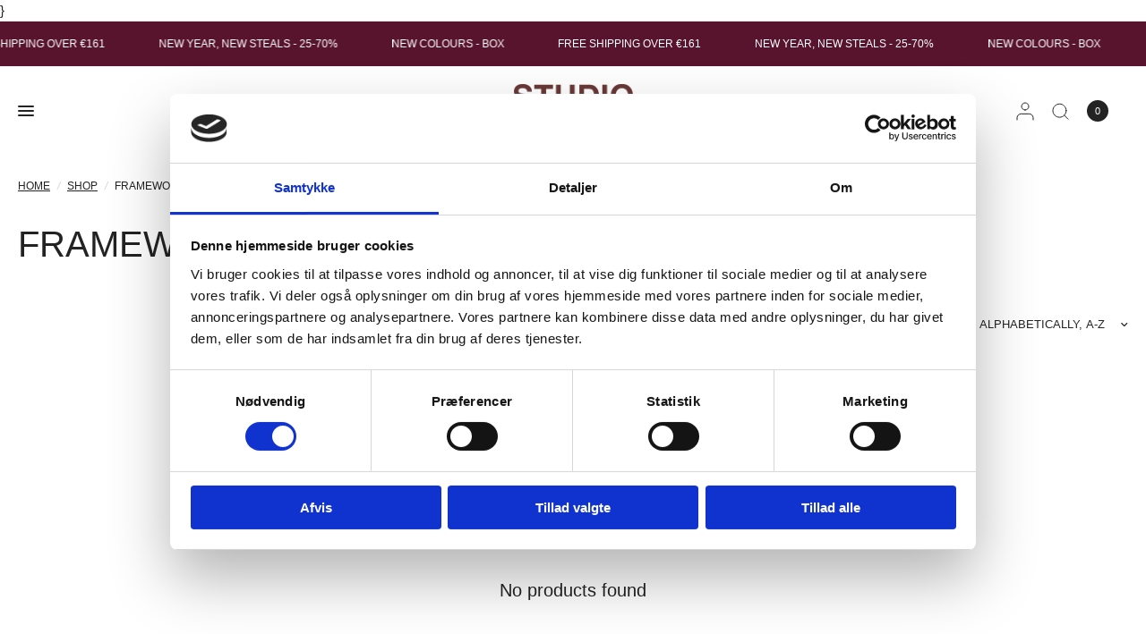

--- FILE ---
content_type: text/css
request_url: https://studio-about.com/cdn/shop/t/22/assets/app.css?v=120246380035646350931718021188
body_size: 12078
content:
@charset "UTF-8";/*!
------------------------------------------------------------------
Author: Fuel Themes
Author URI: https://fuelthemes.net
------------------------------------------------------------------
*//*! normalize.css v8.0.0 | MIT License | github.com/necolas/normalize.css */html{line-height:1.15;-webkit-text-size-adjust:100%}body{margin:0}h1{font-size:2em;margin:.67em 0}hr{box-sizing:content-box;height:0;overflow:visible}pre{font-family:monospace,monospace;font-size:1em}a{background-color:transparent}abbr[title]{border-bottom:0;text-decoration:underline dotted}b,strong{font-weight:bolder}code,kbd,samp{font-family:monospace,monospace;font-size:1em}small{font-size:80%}sub,sup{font-size:75%;line-height:0;position:relative;vertical-align:baseline}sub{bottom:-.25em}sup{top:-.5em}img{border-style:none}button,input,optgroup,select,textarea{font-family:inherit;font-size:100%;line-height:1.15;margin:0}button,input{overflow:visible}button,select{text-transform:none}button,[type=button],[type=reset],[type=submit]{-webkit-appearance:button}button::-moz-focus-inner,[type=button]::-moz-focus-inner,[type=reset]::-moz-focus-inner,[type=submit]::-moz-focus-inner{border-style:none;padding:0}button:-moz-focusring,[type=button]:-moz-focusring,[type=reset]:-moz-focusring,[type=submit]:-moz-focusring{outline:1px dotted ButtonText}fieldset{padding:.35em .75em .625em}legend{box-sizing:border-box;color:inherit;display:table;max-width:100%;padding:0;white-space:normal}progress{vertical-align:baseline}textarea{overflow:auto}[type=checkbox],[type=radio]{box-sizing:border-box;padding:0}[type=number]::-webkit-inner-spin-button,[type=number]::-webkit-outer-spin-button{height:auto}[type=search]{-webkit-appearance:textfield;outline-offset:-2px}[type=search]::-webkit-search-decoration{-webkit-appearance:none}::-webkit-file-upload-button{-webkit-appearance:button;font:inherit}details{display:block}summary{display:list-item}template{display:none}[hidden]{display:none}[data-whatintent=mouse] *,[data-whatintent=mouse] *:focus,[data-whatintent=touch] *,[data-whatintent=touch] *:focus,[data-whatinput=mouse] *,[data-whatinput=mouse] *:focus,[data-whatinput=touch] *,[data-whatinput=touch] *:focus{outline:none}[draggable=false]{-webkit-touch-callout:none;-webkit-user-select:none}.foundation-mq{font-family:"small=0em&medium=48em&large=66.75em&xlarge=75em"}html{box-sizing:border-box;font-size:100%}*,*:before,*:after{box-sizing:inherit}body{margin:0;padding:0;background:var(--bg-body);font-family:-apple-system,BlinkMacSystemFont,avenir next,avenir,segoe ui,helvetica neue,helvetica,Ubuntu,roboto,noto,arial,sans-serif;font-weight:400;line-height:1.6;color:var(--color-body);-webkit-font-smoothing:antialiased;-moz-osx-font-smoothing:grayscale}img{display:inline-block;vertical-align:middle;max-width:100%;height:auto;-ms-interpolation-mode:bicubic}textarea{height:auto;min-height:50px;border-radius:0}select{box-sizing:border-box;width:100%;border-radius:0}.map_canvas img,.map_canvas embed,.map_canvas object,.mqa-display img,.mqa-display embed,.mqa-display object{max-width:none!important}button{padding:0;-webkit-appearance:none;appearance:none;border:0;border-radius:0;background:transparent;line-height:1;cursor:auto}[data-whatinput=mouse] button{outline:0}pre{overflow:auto;-webkit-overflow-scrolling:touch}button,input,optgroup,select,textarea{font-family:inherit}.is-visible{display:block!important}.is-hidden{display:none!important}div,dl,dt,dd,ul,ol,li,h1,h2,h3,h4,h5,h6,pre,form,p,blockquote,th,td{margin:0;padding:0}p{margin-bottom:1.25rem;font-size:inherit;line-height:1.6;text-rendering:optimizeLegibility}em,i{font-style:italic;line-height:inherit}strong,b{font-weight:var(--font-body-bold-weight, 600);line-height:inherit}small{font-size:80%;line-height:inherit}h1,.h1,.h1-large,.h1-xlarge,h2,.h2,h3,.h3,h4,.h4,h5,.h5,h6,.h6{font-family:-apple-system,BlinkMacSystemFont,avenir next,avenir,segoe ui,helvetica neue,helvetica,Ubuntu,roboto,noto,arial,sans-serif;font-style:normal;font-weight:var(--font-heading-weight, 600);color:var(--color-heading, #000000);text-rendering:optimizeLegibility}h1 small,.h1 small,.h1-large small,.h1-xlarge small,h2 small,.h2 small,h3 small,.h3 small,h4 small,.h4 small,h5 small,.h5 small,h6 small,.h6 small{line-height:0;color:#cacaca}h1,.h1,.h1-large,.h1-xlarge{font-size:2.5rem;line-height:1.45;margin-top:0;margin-bottom:1.25rem}h2,.h2{font-size:1.75rem;line-height:1.45;margin-top:0;margin-bottom:1.25rem}h3,.h3{font-size:1.625rem;line-height:1.45;margin-top:0;margin-bottom:1.25rem}h4,.h4,h5,.h5{font-size:1.5rem;line-height:1.45;margin-top:0;margin-bottom:1.25rem}h6,.h6{font-size:1.25rem;line-height:1.45;margin-top:0;margin-bottom:1.25rem}@media print,screen and (min-width: 48em){h1,.h1,.h1-large,.h1-xlarge{font-size:3rem}h2,.h2{font-size:2.25rem}h3,.h3{font-size:1.875rem}h4,.h4{font-size:1.75rem}h5,.h5{font-size:1.5rem}h6,.h6{font-size:1.25rem}}@media print,screen and (min-width: 66.75em){h1,.h1,.h1-large,.h1-xlarge{font-size:3.375rem}h2,.h2{font-size:2.5rem}h3,.h3{font-size:2.125rem}h4,.h4{font-size:1.75rem}h5,.h5{font-size:1.5rem}h6,.h6{font-size:1.25rem}}a{line-height:inherit;color:var(--color-body);text-decoration:none;cursor:pointer}a:hover,a:focus{color:var(--color-accent)}a img{border:0}hr{clear:both;max-width:1440px;height:0;margin:1.25rem auto;border-top:0;border-right:0;border-bottom:1px solid #cacaca;border-left:0}ul,ol,dl{margin-bottom:1.25rem;list-style-position:outside;line-height:1.6}li{font-size:inherit}ul{margin-left:1.25rem;list-style-type:disc}ol{margin-left:1.25rem}ul ul,ol ul,ul ol,ol ol{margin-left:1.25rem;margin-bottom:0}dl{margin-bottom:1rem}dl dt{margin-bottom:.3rem;font-weight:var(--font-body-bold-weight, 600)}blockquote{margin:0 0 1.25rem;padding:.5625rem 1.25rem 0 1.1875rem;border-left:1px solid #cacaca}blockquote,blockquote p{line-height:1.6;color:#8a8a8a}abbr,abbr[title]{border-bottom:1px dotted #151515;cursor:help;text-decoration:none}figure{margin:0}kbd{margin:0;padding:.125rem .25rem 0;background-color:#e6e6e6;font-family:Consolas,Liberation Mono,Courier,monospace;color:#151515}.subheader{margin-top:.2rem;margin-bottom:.5rem;font-weight:400;line-height:1.4;color:#8a8a8a}.lead{font-size:125%;line-height:1.6}.stat{font-size:2.5rem;line-height:1}p+.stat{margin-top:-1rem}ul.no-bullet,ol.no-bullet{margin-left:0;list-style:none}cite,.cite-block{display:block;color:#8a8a8a;font-size:.8125rem}cite:before,.cite-block:before{content:"\2014  "}code,.code-inline{border:1px solid #cacaca;background-color:#e6e6e6;font-family:Consolas,Liberation Mono,Courier,monospace;font-weight:400;color:#151515;display:inline;max-width:100%;word-wrap:break-word;padding:.125rem .3125rem .0625rem}.code-block{border:1px solid #cacaca;background-color:#e6e6e6;font-family:Consolas,Liberation Mono,Courier,monospace;font-weight:400;color:#151515;display:block;overflow:auto;white-space:pre;padding:1rem;margin-bottom:1.5rem}.row{max-width:1440px;margin-right:auto;margin-left:auto;display:flex;flex-flow:row wrap}.row .row{margin-right:-.25rem;margin-left:-.25rem}@media print,screen and (min-width: 48em){.row .row{margin-right:-.9375rem;margin-left:-.9375rem}}@media print,screen and (min-width: 66.75em){.row .row{margin-right:-.9375rem;margin-left:-.9375rem}}.row .row.collapse{margin-right:0;margin-left:0}.row.expanded{max-width:none}.row.expanded .row{margin-right:auto;margin-left:auto}.row:not(.expanded) .row{max-width:none}.row.collapse>.column,.row.collapse>.columns{padding-right:0;padding-left:0}.row.is-collapse-child,.row.collapse>.column>.row,.row.collapse>.columns>.row{margin-right:0;margin-left:0}.column,.columns{flex:1 1 0px;padding-right:.25rem;padding-left:.25rem;min-width:0}@media print,screen and (min-width: 48em){.column,.columns{padding-right:.9375rem;padding-left:.9375rem}}.column.row.row,.row.row.columns{float:none;display:block}.row .column.row.row,.row .row.row.columns{margin-right:0;margin-left:0;padding-right:0;padding-left:0}.small-1{flex:0 0 8.33333%;max-width:8.33333%}.small-offset-0{margin-left:0%}.small-2{flex:0 0 16.66667%;max-width:16.66667%}.small-offset-1{margin-left:8.33333%}.small-3{flex:0 0 25%;max-width:25%}.small-offset-2{margin-left:16.66667%}.small-4{flex:0 0 33.33333%;max-width:33.33333%}.small-offset-3{margin-left:25%}.small-5{flex:0 0 41.66667%;max-width:41.66667%}.small-offset-4{margin-left:33.33333%}.small-6{flex:0 0 50%;max-width:50%}.small-offset-5{margin-left:41.66667%}.small-7{flex:0 0 58.33333%;max-width:58.33333%}.small-offset-6{margin-left:50%}.small-8{flex:0 0 66.66667%;max-width:66.66667%}.small-offset-7{margin-left:58.33333%}.small-9{flex:0 0 75%;max-width:75%}.small-offset-8{margin-left:66.66667%}.small-10{flex:0 0 83.33333%;max-width:83.33333%}.small-offset-9{margin-left:75%}.small-11{flex:0 0 91.66667%;max-width:91.66667%}.small-offset-10{margin-left:83.33333%}.small-12{flex:0 0 100%;max-width:100%}.small-offset-11{margin-left:91.66667%}.small-up-1{flex-wrap:wrap}.small-up-1>.column,.small-up-1>.columns{flex:0 0 100%;max-width:100%}.small-up-2{flex-wrap:wrap}.small-up-2>.column,.small-up-2>.columns{flex:0 0 50%;max-width:50%}.small-up-3{flex-wrap:wrap}.small-up-3>.column,.small-up-3>.columns{flex:0 0 33.33333%;max-width:33.33333%}.small-up-4{flex-wrap:wrap}.small-up-4>.column,.small-up-4>.columns{flex:0 0 25%;max-width:25%}.small-up-5{flex-wrap:wrap}.small-up-5>.column,.small-up-5>.columns{flex:0 0 20%;max-width:20%}.small-up-6{flex-wrap:wrap}.small-up-6>.column,.small-up-6>.columns{flex:0 0 16.66667%;max-width:16.66667%}.small-up-7{flex-wrap:wrap}.small-up-7>.column,.small-up-7>.columns{flex:0 0 14.28571%;max-width:14.28571%}.small-up-8{flex-wrap:wrap}.small-up-8>.column,.small-up-8>.columns{flex:0 0 12.5%;max-width:12.5%}.small-collapse>.column,.small-collapse>.columns{padding-right:0;padding-left:0}.small-uncollapse>.column,.small-uncollapse>.columns{padding-right:.25rem;padding-left:.25rem}@media print,screen and (min-width: 48em){.medium-1{flex:0 0 8.33333%;max-width:8.33333%}.medium-offset-0{margin-left:0%}.medium-2{flex:0 0 16.66667%;max-width:16.66667%}.medium-offset-1{margin-left:8.33333%}.medium-3{flex:0 0 25%;max-width:25%}.medium-offset-2{margin-left:16.66667%}.medium-4{flex:0 0 33.33333%;max-width:33.33333%}.medium-offset-3{margin-left:25%}.medium-5{flex:0 0 41.66667%;max-width:41.66667%}.medium-offset-4{margin-left:33.33333%}.medium-6{flex:0 0 50%;max-width:50%}.medium-offset-5{margin-left:41.66667%}.medium-7{flex:0 0 58.33333%;max-width:58.33333%}.medium-offset-6{margin-left:50%}.medium-8{flex:0 0 66.66667%;max-width:66.66667%}.medium-offset-7{margin-left:58.33333%}.medium-9{flex:0 0 75%;max-width:75%}.medium-offset-8{margin-left:66.66667%}.medium-10{flex:0 0 83.33333%;max-width:83.33333%}.medium-offset-9{margin-left:75%}.medium-11{flex:0 0 91.66667%;max-width:91.66667%}.medium-offset-10{margin-left:83.33333%}.medium-12{flex:0 0 100%;max-width:100%}.medium-offset-11{margin-left:91.66667%}.medium-up-1{flex-wrap:wrap}.medium-up-1>.column,.medium-up-1>.columns{flex:0 0 100%;max-width:100%}.medium-up-2{flex-wrap:wrap}.medium-up-2>.column,.medium-up-2>.columns{flex:0 0 50%;max-width:50%}.medium-up-3{flex-wrap:wrap}.medium-up-3>.column,.medium-up-3>.columns{flex:0 0 33.33333%;max-width:33.33333%}.medium-up-4{flex-wrap:wrap}.medium-up-4>.column,.medium-up-4>.columns{flex:0 0 25%;max-width:25%}.medium-up-5{flex-wrap:wrap}.medium-up-5>.column,.medium-up-5>.columns{flex:0 0 20%;max-width:20%}.medium-up-6{flex-wrap:wrap}.medium-up-6>.column,.medium-up-6>.columns{flex:0 0 16.66667%;max-width:16.66667%}.medium-up-7{flex-wrap:wrap}.medium-up-7>.column,.medium-up-7>.columns{flex:0 0 14.28571%;max-width:14.28571%}.medium-up-8{flex-wrap:wrap}.medium-up-8>.column,.medium-up-8>.columns{flex:0 0 12.5%;max-width:12.5%}}@media print,screen and (min-width: 48em) and (min-width: 48em){.medium-expand{flex:1 1 0px}}.row.medium-unstack>.column,.row.medium-unstack>.columns{flex:0 0 100%}@media print,screen and (min-width: 48em){.row.medium-unstack>.column,.row.medium-unstack>.columns{flex:1 1 0px}}@media print,screen and (min-width: 48em){.medium-collapse>.column,.medium-collapse>.columns{padding-right:0;padding-left:0}.medium-uncollapse>.column,.medium-uncollapse>.columns{padding-right:.9375rem;padding-left:.9375rem}}@media print,screen and (min-width: 66.75em){.large-1{flex:0 0 8.33333%;max-width:8.33333%}.large-offset-0{margin-left:0%}.large-2{flex:0 0 16.66667%;max-width:16.66667%}.large-offset-1{margin-left:8.33333%}.large-3{flex:0 0 25%;max-width:25%}.large-offset-2{margin-left:16.66667%}.large-4{flex:0 0 33.33333%;max-width:33.33333%}.large-offset-3{margin-left:25%}.large-5{flex:0 0 41.66667%;max-width:41.66667%}.large-offset-4{margin-left:33.33333%}.large-6{flex:0 0 50%;max-width:50%}.large-offset-5{margin-left:41.66667%}.large-7{flex:0 0 58.33333%;max-width:58.33333%}.large-offset-6{margin-left:50%}.large-8{flex:0 0 66.66667%;max-width:66.66667%}.large-offset-7{margin-left:58.33333%}.large-9{flex:0 0 75%;max-width:75%}.large-offset-8{margin-left:66.66667%}.large-10{flex:0 0 83.33333%;max-width:83.33333%}.large-offset-9{margin-left:75%}.large-11{flex:0 0 91.66667%;max-width:91.66667%}.large-offset-10{margin-left:83.33333%}.large-12{flex:0 0 100%;max-width:100%}.large-offset-11{margin-left:91.66667%}.large-up-1{flex-wrap:wrap}.large-up-1>.column,.large-up-1>.columns{flex:0 0 100%;max-width:100%}.large-up-2{flex-wrap:wrap}.large-up-2>.column,.large-up-2>.columns{flex:0 0 50%;max-width:50%}.large-up-3{flex-wrap:wrap}.large-up-3>.column,.large-up-3>.columns{flex:0 0 33.33333%;max-width:33.33333%}.large-up-4{flex-wrap:wrap}.large-up-4>.column,.large-up-4>.columns{flex:0 0 25%;max-width:25%}.large-up-5{flex-wrap:wrap}.large-up-5>.column,.large-up-5>.columns{flex:0 0 20%;max-width:20%}.large-up-6{flex-wrap:wrap}.large-up-6>.column,.large-up-6>.columns{flex:0 0 16.66667%;max-width:16.66667%}.large-up-7{flex-wrap:wrap}.large-up-7>.column,.large-up-7>.columns{flex:0 0 14.28571%;max-width:14.28571%}.large-up-8{flex-wrap:wrap}.large-up-8>.column,.large-up-8>.columns{flex:0 0 12.5%;max-width:12.5%}}@media print,screen and (min-width: 66.75em) and (min-width: 66.75em){.large-expand{flex:1 1 0px}}.row.large-unstack>.column,.row.large-unstack>.columns{flex:0 0 100%}@media print,screen and (min-width: 66.75em){.row.large-unstack>.column,.row.large-unstack>.columns{flex:1 1 0px}}@media print,screen and (min-width: 66.75em){.large-collapse>.column,.large-collapse>.columns{padding-right:0;padding-left:0}.large-uncollapse>.column,.large-uncollapse>.columns{padding-right:.9375rem;padding-left:.9375rem}}.shrink{flex:0 0 auto;max-width:100%}.column-block{margin-bottom:.5rem}.column-block>:last-child{margin-bottom:0}@media print,screen and (min-width: 48em){.column-block{margin-bottom:1.875rem}.column-block>:last-child{margin-bottom:0}}html{scroll-behavior:smooth;scroll-padding-top:calc(var(--logo-height-mobile) + 106px);font-size:calc(var(--font-body-scale) * 16px)}@media only screen and (min-width: 768px){html{scroll-padding-top:calc(var(--logo-height) + 106px)}}body{overflow-wrap:break-word;font-size:.9375rem;line-height:calc(var(--font-body-line-height-scale) * 1.6);letter-spacing:var(--font-body-letter-spacing, normal);background:var(--bg-body, #fff)}body.open-cc #wrapper .click-capture,body.open-cc--product #wrapper .click-capture--product{opacity:1;visibility:visible;pointer-events:all}body.open-cc--product #main-content{clip-path:none!important}body.open-cc #shopify-chat{display:none}*{box-sizing:border-box}a{-webkit-tap-highlight-color:rgba(0,0,0,0)}button,summary{-webkit-tap-highlight-color:rgba(0,0,0,0)}p{word-spacing:.001em;font-feature-settings:"kern" 1;font-kerning:normal;line-height:calc(var(--font-body-line-height-scale) * 1.6)}figure{margin:0;padding:0}summary{display:inline-block}#wrapper{min-height:100vh;display:flex;flex-direction:column;scroll-behavior:smooth}#wrapper>[role=main]{display:flex;flex:1;flex-direction:column}#wrapper>[role=main]>.row{width:100%}#wrapper .click-capture,#wrapper .click-capture--product{position:fixed;top:0;left:0;width:100%;height:100%;pointer-events:none;z-index:52;opacity:0;visibility:hidden;background:rgba(var(--color-overlay-rgb),.7);-webkit-backdrop-filter:blur(3px);backdrop-filter:blur(3px);cursor:var(--cursor-close-svg-url) 26 26,auto}#wrapper .click-capture--product{z-index:91}.template-product-quick-view #wrapper .click-capture--product{opacity:1!important;visibility:visible!important}.row{padding:0 11px}@media only screen and (min-width: 768px){.row{padding:0 20px}}.row .columns{padding:0}@media only screen and (min-width: 768px){.row .columns{padding:0}}.row.no-padding{padding:0}.row.full-width-row{max-width:none;padding:0 20px}.row.full-width-row-full{padding:0;max-width:none}.row.full-width-row-full>.columns{padding:0}.text-size-large{font-size:1.25rem}.text-size-medium,.text-size-regular{font-size:1.125rem}.text-size-small{font-size:.9375rem}.visually-hidden{position:absolute!important;overflow:hidden;width:1px;height:1px;margin:-1px;padding:0;border:0;clip:rect(0 0 0 0);word-wrap:normal!important}.overflow-hidden{overflow:hidden}blockquote{position:relative;text-align:center;padding:0 20px;border-left:0;color:var(--color-accent);color:inherit;font-size:1.375rem;line-height:1.25;letter-spacing:.02em;margin:30px 0}@media only screen and (min-width: 768px){blockquote{font-size:2.625rem}}blockquote p{color:inherit;font-size:inherit;line-height:inherit;letter-spacing:inherit;margin:0}@media only screen and (min-width: 768px){blockquote p{font-size:inherit}}.thb-placeholder{background:rgba(var(--color-body-rgb),.03);display:flex}.thb-placeholder svg{width:100%;height:100%;fill:var(--color-accent)}.rte a:not(.button){text-decoration:underline;text-underline-offset:3px}.rte p+h1,.rte p+h2,.rte p+h3,.rte p+h4,.rte p+h5,.rte p+h6{margin-top:30px}.rte iframe{max-width:100%}.no-js .no-js-hidden,.no-js img.lazyload{display:none!important}.screen-reader-shortcut{position:fixed;top:-1000em}.screen-reader-shortcut:focus{left:6px;top:7px;height:auto;width:auto;display:block;font-size:14px;font-weight:var(--font-body-bold-weight, 600);padding:15px 23px 14px;background-color:#54cdcd;color:#fff;z-index:100000;line-height:normal;text-decoration:none;box-shadow:0 0 2px 2px #0009}table{width:100%;text-align:left;border-spacing:0;border-collapse:separate;margin-bottom:30px;font-size:.9375rem;border-collapse:collapse;border:1px solid var(--color-border)}[dir=rtl] table{text-align:right}table thead{line-height:1}table thead th{font-size:.8125rem;font-weight:var(--font-body-medium-weight, 500)}table th,table td{padding:10px 15px;font-weight:400;border:1px solid var(--color-border)}@media only screen and (min-width: 768px){table th,table td{padding:15px 25px}}table.collaterals{border:0;margin:0}table.collaterals tbody tr{border:0;font-weight:var(--font-body-medium-weight, 500)}table.collaterals tbody tr th,table.collaterals tbody tr td{padding:5px 0;border:0}table.collaterals tbody tr th:last-child,table.collaterals tbody tr td:last-child{text-align:right;padding-right:0}table.collaterals tbody tr th{padding:5px 10px 5px 0}table.collaterals tbody tr .price{font-weight:var(--font-body-medium-weight, 500)}table.collaterals tbody tr.cart-total .price{font-size:1.25rem}table.collaterals tbody tr:first-child th,table.collaterals tbody tr:first-child td{padding-top:0}table.borders,table.borders td{border:1px solid var(--color-border)}table.no-borders{border:0}table.no-borders thead{line-height:1}table.no-borders thead th{font-size:11px;text-transform:uppercase;letter-spacing:.1em;padding:18px 0;font-weight:400;border-bottom:1px solid var(--color-border)}table.no-borders thead th:last-child{text-align:right}table.no-borders th,table.no-borders td{padding:10px 15px;border:0}@media only screen and (min-width: 768px){table.no-borders th,table.no-borders td{padding:15px 25px}}table.no-borders tbody tr th,table.no-borders tbody tr td{padding:10px 0;border-bottom:1px solid var(--color-border)}table.no-borders tbody tr th:last-child,table.no-borders tbody tr td:last-child{text-align:right;padding-right:0}@media only screen and (min-width: 768px){table.no-borders tbody tr th,table.no-borders tbody tr td{padding:20px 30px 20px 0}}table.no-borders tbody tr:last-child td{border-bottom:0}table.no-borders tfoot{text-align:right}table.no-borders tfoot td{padding:10px 0;border-top:1px solid var(--color-border)}table.no-borders tfoot td:first-child{text-align:left}[dir=rtl] table.no-borders tfoot td:first-child{text-align:right}.shopify-challenge__container{padding:40px 0}@media only screen and (min-width: 768px){.shopify-challenge__container{padding:70px 0}}@media only screen and (min-width: 1068px){.shopify-challenge__container{padding:100px 0}}.discounts{list-style:none;margin:5px 0 0;padding:0;font-size:12px}.discounts__discount{margin-bottom:5px}.discounts__discount svg{vertical-align:middle;margin-right:6px;width:10px}.side-panel{position:fixed;top:0;right:0;bottom:0;z-index:90;width:calc(100vw - 15px);background:var(--bg-body, #fff);max-width:560px;overflow-x:hidden;transform:translate(100%);will-change:transform}.side-panel.active{transform:translate(0)}.side-panel.view-products-panel{z-index:89}.side-panel.product-drawer{overflow-y:auto;z-index:92}.side-panel.product-drawer .thb-product-detail{margin:0}.side-panel-header{position:sticky;top:0;left:0;z-index:35;background:var(--bg-body, #fff);padding:15px}@media only screen and (min-width: 1068px){.side-panel-header{padding:25px 40px}}.side-panel-header .h5{margin:0;line-height:1;font-size:1.375rem;display:inline-flex;align-items:center}.side-panel-header .h5 .thb-item-count{margin-left:15px}.side-panel-header div{line-height:1;display:flex;justify-content:space-between;align-items:center;height:100%}.side-panel-close{cursor:pointer;width:45px;height:45px;display:flex;align-items:center;justify-content:flex-end}.side-panel-content{padding:0 15px 25px}@media only screen and (min-width: 1068px){.side-panel-content{padding:0 40px 25px}}.side-panel-content--tab-panel{display:none}.side-panel-content--tab-panel.active{display:block}.side-panel-footer{position:relative;background:var(--bg-body, #fff);padding:15px;box-shadow:0 -2px 18px #00000026}@media only screen and (min-width: 1068px){.side-panel-footer{padding:40px}}.search-drawer{display:none}.loading{position:relative}.loading:after{content:"";display:block;position:absolute;top:0;left:0;right:0;bottom:0;z-index:10}.loading .loading-overlay{display:block}.loading-overlay{display:none;width:42px;height:42px;position:absolute;top:50%;left:50%;z-index:20;line-height:0;transform:translate3d(-50%,-50%,0)}.spinner{animation:rotator 1.4s infinite linear}.spinner-path{stroke-dasharray:280;stroke-dashoffset:0;transform-origin:center;animation:dash 1.4s infinite ease}@keyframes rotator{0%{transform:rotate(0)}to{transform:rotate(270deg)}}@keyframes dash{0%{stroke-dashoffset:280}50%{stroke-dashoffset:75;transform:rotate(135deg)}to{stroke-dashoffset:280;transform:rotate(450deg)}}.mobile-menu-drawer{display:none}.lazyload,.lazyloading{opacity:.75;will-change:opacity,filter;filter:blur(5px)}.lazyload.no-blur,.lazyloading.no-blur{filter:none;opacity:1}.lazyloaded{opacity:1;transition:opacity .2s cubic-bezier(.19,1,.22,1),filter .2s cubic-bezier(.19,1,.22,1)}@media only screen and (min-width: 768px){.medium-1\/5{-webkit-flex:0 0 20%;-ms-flex:0 0 20%;flex:0 0 20%;max-width:20%}}@media only screen and (min-width: 1068px){.large-1\/5{-webkit-flex:0 0 20%;-ms-flex:0 0 20%;flex:0 0 20%;max-width:20%}}scroll-shadow{display:inline-block;width:100%;--scroll-shadow-size: 20;--scroll-shadow-top: linear-gradient(rgba(var(--bg-body-rgb), 1), rgba(var(--bg-body-rgb), 0));--scroll-shadow-bottom: linear-gradient(rgba(var(--bg-body-rgb), 0), rgba(var(--bg-body-rgb), 1));--scroll-shadow-left: linear-gradient(90deg, rgba(var(--bg-body-rgb), 1), rgba(var(--bg-body-rgb), 0));--scroll-shadow-right: linear-gradient(90deg, rgba(var(--bg-body-rgb), 0), rgba(var(--bg-body-rgb), 1))}scroll-shadow>*{scrollbar-width:none}@media only screen and (max-width: 767px){.mobile-height-full{height:calc(100vh - var(--announcement-height, 0px))}@supports (height: 100svh){.mobile-height-full{height:calc(100svh - var(--announcement-height, 0px))}}}@media only screen and (max-width: 767px){.mobile-height-mini{min-height:50px}}@media only screen and (max-width: 767px){.mobile-height-auto{min-height:auto}}@media only screen and (max-width: 767px){.mobile-height-300{min-height:300px}}@media only screen and (max-width: 767px){.mobile-height-350{min-height:350px}}@media only screen and (max-width: 767px){.mobile-height-400{min-height:400px}}@media only screen and (max-width: 767px){.mobile-height-450{min-height:450px}}@media only screen and (max-width: 767px){.mobile-height-500{min-height:500px}}@media only screen and (min-width: 768px){.desktop-height-full{height:calc(100vh - var(--announcement-height, 0px))}@supports (height: 100dvh){.desktop-height-full{height:calc(100dvh - var(--announcement-height, 0px))}}}@media only screen and (min-width: 768px){.desktop-height-auto{min-height:auto}}@media only screen and (min-width: 768px){.desktop-height-mini{min-height:50px}}@media only screen and (min-width: 768px){.desktop-height-450{min-height:450px}}@media only screen and (min-width: 768px){.desktop-height-550{min-height:550px}}@media only screen and (min-width: 768px){.desktop-height-650{min-height:650px}}@media only screen and (min-width: 768px){.desktop-height-750{min-height:750px}}.height-mini{min-height:50px}.height-full{min-height:100vh}.height-auto{min-height:auto}.height-300{min-height:300px}.height-350{min-height:350px}.height-400{min-height:400px}.height-450{min-height:450px}.height-550{min-height:550px}.height-650{min-height:650px}.page-content-width{width:100%;max-width:840px;margin:0 auto}.subheading{font-size:.8125rem;letter-spacing:.1em;margin-bottom:20px;text-transform:uppercase;font-weight:400}.section-spacing{margin-top:var(--section-spacing-mobile, 0);margin-bottom:var(--section-spacing-mobile, 0)}@media only screen and (min-width: 768px){.section-spacing{margin-top:var(--section-spacing-desktop, 0);margin-bottom:var(--section-spacing-desktop, 0)}}.section-spacing.section-spacing--disable-top{margin-top:0}.section-spacing.section-spacing--disable-bottom{margin-bottom:0}.section-spacing-bottom{margin-bottom:var(--section-spacing-mobile, 0)}@media only screen and (min-width: 768px){.section-spacing-bottom{margin-bottom:var(--section-spacing-desktop, 0)}}.section-spacing-bottom.section-spacing--disable-bottom{margin-bottom:0}.section-spacing-padding{padding-top:var(--section-spacing-mobile, 0);padding-bottom:var(--section-spacing-mobile, 0)}@media only screen and (min-width: 768px){.section-spacing-padding{padding-top:var(--section-spacing-desktop, 0);padding-bottom:var(--section-spacing-desktop, 0)}}.section-spacing-padding.section-spacing--disable-top{padding-top:0}.section-spacing-padding.section-spacing--disable-bottom{padding-bottom:0}.visibility-hidden{visibility:hidden}.thb-parallax-image{pointer-events:none;will-change:transform;transform-style:preserve-3d;backface-visibility:hidden}.shopify-section-group-footer-group{background:var(--color-footer-bg, var(--bg-body))}h1,.h1,.h1-large,.h1-xlarge{font-size:calc(var(--font-heading-scale) * 40px);line-height:calc(var(--font-heading-line-height-scale) * calc(var(--font-heading-scale) * 48px))}@media only screen and (min-width: 768px){h1,.h1,.h1-large,.h1-xlarge{font-size:calc(var(--font-heading-scale) * 48px);line-height:calc(var(--font-heading-line-height-scale) * calc(var(--font-heading-scale) * 56px))}}@media only screen and (min-width: 1068px){h1,.h1,.h1-large,.h1-xlarge{font-size:calc(var(--font-heading-scale) * 52px);line-height:calc(var(--font-heading-line-height-scale) * calc(var(--font-heading-scale) * 60px))}}h2,.h2{font-size:calc(var(--font-heading-scale) * 28px);line-height:calc(var(--font-heading-line-height-scale) * calc(var(--font-heading-scale) * 36px))}@media only screen and (min-width: 768px){h2,.h2{font-size:calc(var(--font-heading-scale) * 36px);line-height:calc(var(--font-heading-line-height-scale) * calc(var(--font-heading-scale) * 44px))}}@media only screen and (min-width: 1068px){h2,.h2{font-size:calc(var(--font-heading-scale) * 40px);line-height:calc(var(--font-heading-line-height-scale) * calc(var(--font-heading-scale) * 48px))}}h3,.h3{font-size:calc(var(--font-heading-scale) * 26px);line-height:calc(var(--font-heading-line-height-scale) * calc(var(--font-heading-scale) * 30px))}@media only screen and (min-width: 768px){h3,.h3{font-size:calc(var(--font-heading-scale) * 30px);line-height:calc(var(--font-heading-line-height-scale) * calc(var(--font-heading-scale) * 38px))}}@media only screen and (min-width: 1068px){h3,.h3{font-size:calc(var(--font-heading-scale) * 34px);line-height:calc(var(--font-heading-line-height-scale) * calc(var(--font-heading-scale) * 42px))}}h4,.h4{font-size:calc(var(--font-heading-scale) * 24px);line-height:calc(var(--font-heading-line-height-scale) * calc(var(--font-heading-scale) * 32px))}@media only screen and (min-width: 1068px){h4,.h4{font-size:calc(var(--font-heading-scale) * 28px);line-height:calc(var(--font-heading-line-height-scale) * calc(var(--font-heading-scale) * 36px))}}h5,.h5{font-size:calc(var(--font-heading-scale) * 24px);line-height:calc(var(--font-heading-line-height-scale) * calc(var(--font-heading-scale) * 32px))}h6,.h6{font-size:calc(var(--font-heading-scale) * 20px);line-height:calc(var(--font-heading-line-height-scale) * calc(var(--font-heading-scale) * 26px))}@media only screen and (min-width: 768px){.h1-large{font-size:calc(var(--font-heading-scale) * 52px);line-height:calc(var(--font-heading-line-height-scale) * calc(var(--font-heading-scale) * 60px))}}@media only screen and (min-width: 1068px){.h1-large{font-size:calc(var(--font-heading-scale) * 74px);line-height:calc(var(--font-heading-line-height-scale) * calc(var(--font-heading-scale) * 82px))}}@media only screen and (min-width: 768px){.h1-xlarge{font-size:calc(var(--font-heading-scale) * 56px);line-height:calc(var(--font-heading-line-height-scale) * calc(var(--font-heading-scale) * 64px))}}@media only screen and (min-width: 1068px){.h1-xlarge{font-size:calc(var(--font-heading-scale) * 96px);line-height:calc(var(--font-heading-line-height-scale) * calc(var(--font-heading-scale) * 104px))}}h1,.h1,.h1-large,.h1-xlarge,h2,.h2,h3,.h3,h4,.h4,h5,.h5,h6,.h6 .h1-large{letter-spacing:var(--font-heading-letter-spacing, normal)}hr{border-color:var(--color-border)}@media only screen and (min-width: 1068px){.heading-size--small{font-size:2.125rem;line-height:2.625rem}}@media only screen and (min-width: 1068px){.heading-size--medium{font-size:3rem;line-height:3.5rem}}@media only screen and (min-width: 1068px){.heading-size--large{font-size:3.75rem;line-height:4.25rem}}@media only screen and (min-width: 1068px){.heading-size--xlarge{font-size:4.5rem;line-height:5rem}}.header-section{position:sticky;top:0;left:0;z-index:50;width:100%}.header{display:block;position:relative;background:var(--color-header-bg, var(--bg-body));z-index:30;width:100%}.header.fixed--true{position:absolute}.header.fixed--true:before,.header.transparent--true:before{content:"";position:absolute;top:0;left:0;width:100%;bottom:0;z-index:-1;background:var(--color-header-bg, var(--bg-body));opacity:0}.header.is-sticky:before{opacity:1}.header.is-sticky .full-menu--menu{transform:translate(calc(-100% - 80px))}.header.is-sticky.open-menu .full-menu--menu{transform:translate(0)}.header.open-menu .full-menu--menu{opacity:1;pointer-events:all}.header.transparent--true:not(.is-sticky):not(.open-menu) .logolink.text-logo{color:var(--color-header-transparent-text, var(--bg-body))}.header.transparent--true:not(.is-sticky):not(.open-menu) .logolink .logoimg{opacity:0}.header.transparent--true:not(.is-sticky):not(.open-menu) .logolink .logoimg--light{opacity:1}.header.transparent--true:not(.is-sticky):not(.open-menu) .full-menu--menu-primary>li>a,.header.transparent--true:not(.is-sticky):not(.open-menu) .full-menu--menu-primary .menu-item-badge{color:var(--color-header-transparent-text, #fff)}.header.transparent--true:not(.is-sticky):not(.open-menu) .full-menu--menu-primary .menu-item-badge{border-color:var(--color-header-transparent-text, #fff)}.header.transparent--true:not(.is-sticky):not(.open-menu) .thb-localization-forms.inside-header .select-arrow svg path{stroke:var(--color-header-transparent-text, #fff)}.header.transparent--true:not(.is-sticky):not(.open-menu) .thb-localization-forms.inside-header .select select{color:var(--color-header-transparent-text, #fff)}.header.transparent--true:not(.is-sticky):not(.open-menu) .thb-secondary-area .thb-item-count{background-color:var(--color-header-transparent-text, #fff);color:var(--color-header-icons, --color-accent)}.header.transparent--true:not(.is-sticky):not(.open-menu) .thb-secondary-area-item.thb-secondary-myaccount{color:var(--color-header-transparent-text, #fff)}.header.transparent--true:not(.is-sticky):not(.open-menu) .thb-secondary-area svg path{stroke:var(--color-header-transparent-text, #fff)}.header.transparent--true:not(.is-sticky):not(.open-menu) .mobile-toggle span{background:var(--color-header-transparent-text, #fff)}.header>.row>.columns{display:grid;align-items:center;grid-template-columns:1fr auto 1fr;min-height:60px}@media only screen and (min-width: 1068px){.header>.row>.columns{min-height:86px}}.header .logolink{position:relative}.header .logolink .logoimg--light{position:absolute;top:0;left:0;width:100%;height:100%;object-fit:contain;opacity:0}.header.style1 .logolink{text-align:center;margin-right:auto;margin-left:auto;flex-shrink:0}@media only screen and (min-width: 1068px){.header.style1 .logolink{margin-left:0}}@media only screen and (min-width: 1068px){.header.style1>.row>.columns{grid-template-columns:auto 1fr}}@media only screen and (min-width: 1068px){.header.style1 .logolink{text-align:left}}.header.style1 .full-menu--menu{top:calc(60px + var(--logo-height, 40px))}@media only screen and (min-width: 1068px){.header.style1.header--use-drawer-false .full-menu--toggle,.header.style1.header--use-drawer-false .logolink{transition:opacity .25s cubic-bezier(.19,1,.22,1),transform .25s linear;transform:translate(-33px)}}.header.style1.header--use-drawer-false.is-sticky .full-menu--toggle,.header.style1.header--use-drawer-false.is-sticky .logolink{transform:translate(0)}.header.style2 .logolink{text-align:left;justify-content:flex-start}.header.style2 .logolink .logoimg{object-position:center}.header--use-drawer-true .full-menu--toggle{opacity:1;pointer-events:all;visibility:visible}.header--use-drawer-true .full-menu--menu{opacity:0;pointer-events:none}.header .menu-logo-container{display:flex;align-items:center}.thb-secondary-area{margin-left:auto;line-height:1;height:100%;min-width:70px;white-space:nowrap;justify-content:end;display:inline-flex}@media only screen and (min-width: 768px){.thb-secondary-area{min-width:135px}}[dir=rtl] .thb-secondary-area{margin-left:0}.thb-secondary-area .no-js-hidden{align-items:center;display:none}@media only screen and (min-width: 1068px){.thb-secondary-area .no-js-hidden{display:inline-flex}}.thb-secondary-area-item{padding:0 7px;height:100%;align-items:center;display:inline-flex}@media only screen and (min-width: 1068px){.thb-secondary-area-item{padding:0 10px}}.thb-secondary-area-item:last-child{padding-right:0}[dir=rtl] .thb-secondary-area-item:last-child{padding:0 7px}@media only screen and (min-width: 1068px){[dir=rtl] .thb-secondary-area-item:last-child{padding:0 10px}}.thb-secondary-area-item.thb-secondary-myaccount{display:none;font-weight:var(--font-body-medium-weight, 500);font-size:calc(var(--font-navigation-scale, 1) * 15px);color:var(--color-header-links, --color-accent)}.thb-secondary-area-item.thb-secondary-myaccount:hover{color:var(--color-header-links-hover, --color-accent)}@media only screen and (min-width: 768px){.thb-secondary-area-item.thb-secondary-myaccount{display:inline-flex}}.thb-secondary-area-item.thb-secondary-myaccount span{position:relative;line-height:1.7}.thb-secondary-area-item.thb-secondary-myaccount span:after{content:"";display:block;position:absolute;top:100%;left:0;width:100%;will-change:transform;height:1px;transform:scaleX(0);transform-origin:left center;background:var(--color-header-links-hover, --color-accent)}.thb-secondary-area-item.thb-secondary-myaccount:hover,.thb-secondary-area-item.thb-secondary-myaccount:focus{color:var(--color-header-links-hover, --color-accent)}.thb-secondary-area-item.thb-secondary-myaccount:hover span:after,.thb-secondary-area-item.thb-secondary-myaccount:focus span:after{transform:scale(1)}.thb-secondary-area-item.thb-secondary-cart .thb-item-count svg{fill:var(--color-header-bg, #fff);width:8px}.thb-secondary-area-item svg{pointer-events:none}.logolink{display:inline-flex;margin:20px 0}.logolink.text-logo{font-size:1.875rem;line-height:1;word-break:break-all;color:var(--color-header-links, --color-accent)}.logolink.text-logo:hover,.logolink.text-logo:focus{color:var(--color-header-links-hover, --color-accent)}@media only screen and (min-width: 768px){.logolink.text-logo{font-size:2.5rem}}.logolink .logoimg{width:auto;height:var(--logo-height-mobile, 30px);object-fit:contain;object-position:left}@media only screen and (min-width: 768px){.logolink .logoimg{height:var(--logo-height, 30px)}}.thb-header-mobile-left{display:inline-flex;margin-right:auto}@media only screen and (min-width: 1068px){.thb-header-mobile-left{display:none}}[dir=rtl] .thb-header-mobile-left{margin-right:0}.thb-header-desktop-left{display:none;line-height:1}@media only screen and (min-width: 1068px){.thb-header-desktop-left{display:inline-flex;margin-right:auto}[dir=rtl] .thb-header-desktop-left{margin-right:0}}.mobile-toggle-wrapper{display:inline-flex}.no-js .mobile-toggle-wrapper[open] .mobile-menu-drawer{opacity:1;visibility:visible;transform:translateY(0)}.no-js .mobile-toggle-wrapper[open] .mobile-toggle span:nth-child(1){transform:rotate(45deg) translateY(-1px)}.no-js .mobile-toggle-wrapper[open] .mobile-toggle span:nth-child(2){opacity:0}.no-js .mobile-toggle-wrapper[open] .mobile-toggle span:nth-child(3){transform:rotate(-45deg)}.js .mobile-toggle-wrapper[open].active .mobile-menu-drawer{opacity:1;visibility:visible;transform:translateY(0)}.js .mobile-toggle-wrapper[open].active .mobile-toggle span:nth-child(1){transform:rotate(45deg) translateY(-3px)}.js .mobile-toggle-wrapper[open].active .mobile-toggle span:nth-child(2){opacity:0}.js .mobile-toggle-wrapper[open].active .mobile-toggle span:nth-child(3){transform:rotate(-45deg) translateY(1px)}.mobile-toggle-wrapper summary::-webkit-details-marker{display:none}.mobile-toggle{display:inline-flex;position:relative;width:48px;height:48px;margin-left:-15px;display:flex;align-items:center;justify-content:center}.mobile-toggle span{width:18px;height:1.5px;background:var(--color-header-icons, --color-accent);position:absolute;border-radius:1px;top:18px;left:15px}.mobile-toggle span:nth-child(1){transform-origin:top left}.mobile-toggle span:nth-child(2){top:23px}.mobile-toggle span:nth-child(3){transform-origin:top left;top:28px}.mobile-menu-drawer{display:none;opacity:0;visibility:hidden}.full-menu{display:none}@media only screen and (min-width: 1068px){.full-menu{display:flex}}.full-menu--cc{position:fixed;top:0;left:200px;width:100%;height:100%;z-index:60;pointer-events:none;opacity:0;visibility:hidden;background:rgba(var(--color-overlay-rgb),.7);-webkit-backdrop-filter:blur(3px);backdrop-filter:blur(3px)}.open-menu .full-menu--cc{opacity:1;visibility:visible;pointer-events:all}.full-menu--panel{--menu-panel-width: 320px;display:grid;grid-template-columns:repeat(3,minmax(auto,320px));position:fixed;top:0;left:0;bottom:0;background:var(--color-header-bg, var(--bg-body));z-index:90;min-width:320px;transition:clip-path .5s cubic-bezier(.19,1,.22,1);clip-path:polygon(0 0,0 0,0 100%,0% 100%)}.full-menu--panel .sub-menu{list-style:none;margin:0;padding:0;font-size:calc(var(--font-navigation-scale, 1) * 12px)}.open-menu .full-menu--panel{clip-path:polygon(0 0,var(--menu-panel-width, 400px) 0,var(--menu-panel-width, 400px) 100%,0% 100%)}.full-menu--panel--level{padding:40px;border-left:1px solid var(--color-border);overflow-y:auto}.full-menu--subpanel{opacity:0;display:none;visibility:hidden;pointer-events:none;transition:opacity .25s cubic-bezier(.19,1,.22,1)}.full-menu--subpanel .full-menu--subpanel{display:none}.full-menu--subpanel.active{display:block;opacity:1;visibility:visible;pointer-events:all}.full-menu--toggle{opacity:0;pointer-events:none;visibility:hidden;transition:opacity .25s cubic-bezier(.19,1,.22,1)}.is-sticky .full-menu--toggle{opacity:1;visibility:visible;pointer-events:all}.full-menu--menu{display:flex;flex-direction:column;position:absolute;top:40px;left:40px;z-index:100;max-width:240px;text-align:left;transform:translate(0);opacity:1;pointer-events:all}.full-menu--menu a{color:var(--color-header-links, --color-accent);font-size:calc(var(--font-navigation-scale, 1) * 14px)}.full-menu--menu a:hover,.full-menu--menu a:focus{color:var(--color-header-links-hover, --color-accent)}.full-menu--menu a:hover svg path,.full-menu--menu a:focus svg path{stroke:var(--color-header-links-hover, --color-accent)}.full-menu--menu ul{list-style:none;font-size:calc(var(--font-navigation-scale, 1) * 12px)}.full-menu--menu ul:hover li{opacity:.6}.full-menu--menu ul li{margin-bottom:0;transition:opacity .25s cubic-bezier(.19,1,.22,1)}.full-menu--menu ul li:hover{opacity:1}.full-menu--menu-primary{margin:0 0 30px;text-transform:uppercase}.full-menu--menu-primary a{display:block;width:100%;font-weight:var(--font-body-medium-weight, 500);letter-spacing:.05em;margin-bottom:5px}.full-menu--menu-primary>li{display:flex;align-items:center}.full-menu--menu-secondary{visibility:hidden;margin:0;border-top:1px solid var(--color-header-border, var(--color-border));padding-top:30px;opacity:0;pointer-events:none;transition:opacity .5s cubic-bezier(.19,1,.22,1)}.open-menu .full-menu--menu-secondary{opacity:1;visibility:visible;pointer-events:all}.full-menu--menu-secondary a{display:block;margin-bottom:5px}.full-menu--submenu{list-style:none;margin:0;padding:0}.full-menu--submenu:hover li{opacity:.6}.full-menu--submenu li{transition:opacity .25s cubic-bezier(.19,1,.22,1)}.full-menu--submenu li:hover{opacity:1}.full-menu--submenu a{display:block;text-transform:uppercase;margin-bottom:10px;color:var(--color-header-links, --color-accent);font-size:calc(var(--font-navigation-scale, 1) * 12px)}.full-menu--submenu a:hover,.full-menu--submenu a:focus{color:var(--color-header-links-hover, --color-accent)}.full-menu--submenu a:hover svg path,.full-menu--submenu a:focus svg path{stroke:var(--color-header-links-hover, --color-accent)}.full-menu--submenu a.has-sub-menu{position:relative;padding-right:30px}.full-menu--submenu a.has-sub-menu svg{position:absolute;top:50%;right:0;margin-top:-6px;transition:all .25s cubic-bezier(.19,1,.22,1)}.full-menu--submenu a.has-sub-menu:hover svg{transform:translate(5px)}.full-menu--promotion-carousel{margin:15px -24px 0;width:calc(100% + 48px)}@media only screen and (min-width: 768px){.full-menu--promotion-carousel{margin:25px -40px 0;width:calc(100% + 80px)}}.full-menu--promotion-carousel .flickity-page-dots{--color-accent: var(--color-header-bg, #fff);--color-text: var(--color-header-bg, #fff);position:absolute;margin:0;bottom:70px;left:50%;transform:translate(-50%)}.full-menu--promotion-cover{font-size:calc(var(--font-navigation-scale, 1) * 12px);letter-spacing:.05em;text-align:center;padding:15px;text-transform:uppercase;border-bottom:1px solid var(--color-header-border, var(--color-border))}.full-menu--promotion-cover p{margin-bottom:0}.menu-item-badge{display:inline-flex;align-items:center;color:var(--color-header-links, --color-accent);border:1px solid var(--color-header-links, --color-accent);border-radius:9px;padding:2px 9px;height:18px;line-height:1;font-size:calc(var(--font-navigation-scale, 1) * 10px);margin:0 0 5px 10px;text-transform:none}.animations-true .animate-fade{opacity:0}.animations-true .line-child,.animations-true .line-parent{overflow:hidden}.thb-localization-forms__opener{display:inline-flex;vertical-align:middle}.thb-localization-forms__opener+.thb-localization-forms__opener{margin-left:15px}.thb-localization-forms__button{display:inline-flex;align-items:center;font-size:.75rem;padding:8px 0;cursor:pointer}.thb-localization-forms__flag{width:14px;height:14px;margin-right:8px;border-radius:50%}.thb-localization-forms-modal[open]{opacity:1;visibility:visible;z-index:101}.thb-localization-forms-modal[open] .thb-localization-forms-modal__content{transform:translateY(0)}@media only screen and (min-width: 768px){.thb-localization-forms-modal[open] .thb-localization-forms-modal__content{transform:translate3d(-50%,-50%,0)}}.thb-localization-forms-modal__content-header{display:flex;align-items:center;justify-content:space-between}.thb-localization-forms-modal__content-info{padding:0 30px 30px}@media only screen and (min-width: 768px){.thb-localization-forms-modal__content-info{padding:0 40px 40px}}.thb-localization-forms--currency{margin-left:2px}.shopify-payment-button__more-options,.text-button{display:inline-flex;font-size:.8125rem;height:.9375rem;line-height:.9375rem;font-weight:400;cursor:pointer;position:relative;transition:transform .25s cubic-bezier(.68,.01,.33,.97)}.shopify-payment-button__more-options:after,.shopify-payment-button__more-options:before,.text-button:after,.text-button:before{content:"";display:block;position:absolute;top:calc(100% + 2px);left:0;width:100%;height:1px;pointer-events:none}.shopify-payment-button__more-options:before,.text-button:before{background:rgba(var(--color-body-rgb),.4)}.shopify-payment-button__more-options:after,.text-button:after{transition:transform .25s cubic-bezier(.68,.01,.33,.97);background:var(--color-accent);transform-origin:left center;transform:scaleX(0)}@media (hover: hover){.shopify-payment-button__more-options:hover,.text-button:hover{color:var(--color-accent)}.shopify-payment-button__more-options:hover:after,.text-button:hover:after{transform:scale(1)}}.shopify-payment-button__more-options.white,.text-button.white{color:#fff}.shopify-payment-button__more-options.white:before,.text-button.white:before{background:#fff3}.shopify-payment-button__more-options.white:after,.text-button.white:after{background:#fff}.shopify-payment-button__more-options.regular,.text-button.regular{color:var(--color-text)}.shopify-payment-button__more-options.regular:before,.text-button.regular:before{background:rgba(var(--color-text-rgb),.2)}.shopify-payment-button__more-options.regular:after,.text-button.regular:after{background:var(--color-text)}.text-button.view-all{font-size:.9375rem;align-items:center}.text-button.view-all:before,.text-button.view-all:after{content:none}.text-button.view-all svg{margin-right:10px}@media (hover: hover){.text-button.view-all:hover svg{transform:rotate(45deg)}}.text-button .loading-overlay{width:12px;height:12px;left:-18px;transform:translateY(-50%)}.text-button.loading{transform:translate(18px)}.view-products{background:var(--bg-body);border-radius:19px;height:38px;display:flex;position:absolute;bottom:5px;right:5px;z-index:30;cursor:pointer}@media only screen and (min-width: 1068px){.view-products{bottom:30px;right:30px}}.view-products>svg{width:38px;height:38px;padding:11px}.view-products span{max-width:0;overflow:hidden;line-height:38px;font-size:.6875rem;font-weight:400;padding-right:0;white-space:nowrap;color:var(--color-body);font-weight:var(--font-body-medium-weight, 500);text-transform:uppercase}.view-products:hover svg,.view-products:focus svg{transform:translate(2px)}.view-products:hover span,.view-products:focus span{max-width:114px;padding-right:14px}[dir=rtl] .view-products:hover span,[dir=rtl] .view-products:focus span{padding-left:14px}button{color:var(--color-body);cursor:pointer}.button,input[type=submit]{display:inline-flex;cursor:pointer;padding:6px 30px;align-items:center;justify-content:center;height:46px;font-size:.8125rem;font-weight:var(--font-body-medium-weight, 500);letter-spacing:var(--button-letter-spacing);border:1px solid var(--solid-button-background, var(--color-accent));background:var(--solid-button-background, var(--color-accent));color:var(--solid-button-label, #fff);border-radius:var(--button-border-radius, 3px);text-align:center;position:relative;z-index:1;overflow:hidden;transition:border .25s cubic-bezier(.68,.01,.33,.97),color .25s cubic-bezier(.68,.01,.33,.97),background .25s cubic-bezier(.68,.01,.33,.97),transform .5s cubic-bezier(.19,1,.22,1);-webkit-appearance:none;-moz-appearance:none;appearance:none}.button-uppercase-true .button,.button-uppercase-true input[type=submit]{text-transform:uppercase}.button>span,input[type=submit]>span{pointer-events:none;position:relative}.button>span:before,.button>span:after,input[type=submit]>span:before,input[type=submit]>span:after{content:attr(data-content)}.button>span:after,input[type=submit]>span:after{position:absolute;color:var(--solid-button-label, var(--bg-body));left:0;width:0%;color:transparent;overflow:hidden;white-space:nowrap;transition:all .25s cubic-bezier(.19,1,.22,1)}@media screen and (hover: hover){.button:hover,.button:focus,.button.loading,[loading=true] .button,input[type=submit]:hover,input[type=submit]:focus,input[type=submit].loading,[loading=true] input[type=submit]{background:var(--outline-button-background, var(--bg-body));color:var(--outline-button-label, var(--color-accent))}.button:hover span:before,.button:focus span:before,.button.loading span:before,[loading=true] .button span:before,input[type=submit]:hover span:before,input[type=submit]:focus span:before,input[type=submit].loading span:before,[loading=true] input[type=submit] span:before{color:transparent}.button:hover span:after,.button:focus span:after,.button.loading span:after,[loading=true] .button span:after,input[type=submit]:hover span:after,input[type=submit]:focus span:after,input[type=submit].loading span:after,[loading=true] input[type=submit] span:after{color:var(--outline-button-label, var(--color-accent));width:100%;transition:all .6s cubic-bezier(.68,.01,.33,.97)}}.button.loading span,[loading=true] .button span,input[type=submit].loading span,[loading=true] input[type=submit] span{opacity:0}.button.loading .loading-overlay,[loading=true] .button .loading-overlay,input[type=submit].loading .loading-overlay,[loading=true] input[type=submit] .loading-overlay{opacity:1}.button>svg,input[type=submit]>svg{transition:all .25s cubic-bezier(.68,.01,.33,.97)}.button>svg>*,input[type=submit]>svg>*{transition:inherit}.button span,input[type=submit] span{position:relative;z-index:8;transition:all .25s cubic-bezier(.68,.01,.33,.97)}.button .loading-overlay,input[type=submit] .loading-overlay{opacity:0;position:absolute;display:flex;align-items:center;justify-content:center;pointer-events:none}.button .loading-overlay svg,input[type=submit] .loading-overlay svg{width:20px;height:20px}.button .loading-overlay:before,.button .loading-overlay:after,input[type=submit] .loading-overlay:before,input[type=submit] .loading-overlay:after{content:none}.button.full,input[type=submit].full{width:100%}.button.pill,input[type=submit].pill{border-radius:500px}.button.small,input[type=submit].small{height:38px;padding:8px 17px}.button.medium,input[type=submit].medium{height:40px;font-size:.75rem}.button.white,input[type=submit].white{background:#fff;border-color:#fff;color:var(--color-body)}@media screen and (hover: hover){.button.white:hover,input[type=submit].white:hover{color:#fff;background:var(--color-body);border-color:var(--color-body)}.button.white:hover span:after,input[type=submit].white:hover span:after{color:#fff}.button.white:hover svg path,input[type=submit].white:hover svg path{fill:#fff;stroke:#fff}.button.white:hover .spinner-path,input[type=submit].white:hover .spinner-path{stroke:#fff}}.button.outline,input[type=submit].outline{border:1px solid var(--outline-button-label, var(--color-accent));color:var(--outline-button-label, var(--color-accent));background:transparent}@media screen and (hover: hover){.button.outline:hover,input[type=submit].outline:hover{color:var(--solid-button-label, var(--bg-body));background:var(--solid-button-background, var(--color-accent))}.button.outline:hover span:after,input[type=submit].outline:hover span:after{color:var(--solid-button-label, var(--bg-body))}}.button.outline:focus,input[type=submit].outline:focus{color:var(--solid-button-label, var(--bg-body));background:var(--solid-button-background, var(--color-accent))}.button.outline:focus span:after,input[type=submit].outline:focus span:after{color:var(--solid-button-label, var(--bg-body))}@media screen and (hover: hover){.button.outline .loading-overlay .spinner-path,input[type=submit].outline .loading-overlay .spinner-path{stroke:var(--solid-button-label, var(--bg-body))}}.button.outline.white,input[type=submit].outline.white{border-color:#fff;color:#fff;background-color:transparent}.button.outline.white:focus,input[type=submit].outline.white:focus{background-color:#fff;color:var(--color-body)}.button.outline.white:focus span:after,input[type=submit].outline.white:focus span:after{color:var(--color-body)}@media screen and (hover: hover){.button.outline.white:hover,input[type=submit].outline.white:hover{background-color:#fff;color:var(--color-body)}.button.outline.white:hover span:after,input[type=submit].outline.white:hover span:after{color:var(--color-body)}}.button[disabled],input[type=submit][disabled]{background:transparent;color:var(--color-accent);border:1px solid var(--color-border);cursor:not-allowed;pointer-events:none}.button[disabled] span:not(.loading-overlay),input[type=submit][disabled] span:not(.loading-overlay){opacity:.5}form{margin:0}form fieldset{padding:0;margin:0;border:0}input[type=text],input[type=password],input[type=date],input[type=datetime],input[type=email],input[type=number],input[type=search],input[type=tel],input[type=time],input[type=url],textarea,select{border:1px solid var(--color-form-border);padding:12px 17px;height:48px;margin-bottom:10px;color:var(--color-body);font-size:.8125rem;font-weight:400;background:var(--bg-body);max-width:100%;border-radius:var(--input-border-radius, 3px);-webkit-appearance:none;-moz-appearance:none;appearance:none}input[type=text]:focus,input[type=password]:focus,input[type=date]:focus,input[type=datetime]:focus,input[type=email]:focus,input[type=number]:focus,input[type=search]:focus,input[type=tel]:focus,input[type=time]:focus,input[type=url]:focus,textarea:focus,select:focus{border-color:var(--color-accent)}input[type=text].full,input[type=password].full,input[type=date].full,input[type=datetime].full,input[type=email].full,input[type=number].full,input[type=search].full,input[type=tel].full,input[type=time].full,input[type=url].full,textarea.full,select.full{width:100%}input[type=text].invalid,input[type=password].invalid,input[type=date].invalid,input[type=datetime].invalid,input[type=email].invalid,input[type=number].invalid,input[type=search].invalid,input[type=tel].invalid,input[type=time].invalid,input[type=url].invalid,textarea.invalid,select.invalid{border-color:#ff0a0a}input[type=checkbox],input[type=radio]{border:1px solid var(--color-form-border);width:20px;height:20px;border-radius:3px;margin:0 10px 0 0;vertical-align:middle}textarea{height:auto;min-height:200px}label{font-size:.8125rem;letter-spacing:.02em;font-weight:400;color:var(--color-body)}select{width:auto}select.resize-select{width:100px;overflow:hidden;text-overflow:ellipsis;transition-property:color}@media only screen and (min-width: 1068px){.fields{display:grid;grid-template-columns:1fr 1fr;grid-column-gap:10px}}.field{position:relative}.field label{position:absolute;display:flex;align-items:center;top:0;left:0;padding:14px 17px;height:48px;pointer-events:none;color:rgba(var(--color-body-rgb),.6)}[dir=rtl] .field label{left:auto;right:0}.field textarea:-moz-placeholder,.field input[type=text]:-moz-placeholder,.field input[type=password]:-moz-placeholder,.field input[type=date]:-moz-placeholder,.field input[type=datetime]:-moz-placeholder,.field input[type=email]:-moz-placeholder,.field input[type=number]:-moz-placeholder,.field input[type=search]:-moz-placeholder,.field input[type=tel]:-moz-placeholder,.field input[type=time]:-moz-placeholder,.field input[type=url]:-moz-placeholder,.field select:-moz-placeholder{color:rgba(var(--color-body-rgb),0)}.field textarea::-moz-placeholder,.field input[type=text]::-moz-placeholder,.field input[type=password]::-moz-placeholder,.field input[type=date]::-moz-placeholder,.field input[type=datetime]::-moz-placeholder,.field input[type=email]::-moz-placeholder,.field input[type=number]::-moz-placeholder,.field input[type=search]::-moz-placeholder,.field input[type=tel]::-moz-placeholder,.field input[type=time]::-moz-placeholder,.field input[type=url]::-moz-placeholder,.field select::-moz-placeholder{color:rgba(var(--color-body-rgb),0)}.field textarea:-ms-input-placeholder,.field input[type=text]:-ms-input-placeholder,.field input[type=password]:-ms-input-placeholder,.field input[type=date]:-ms-input-placeholder,.field input[type=datetime]:-ms-input-placeholder,.field input[type=email]:-ms-input-placeholder,.field input[type=number]:-ms-input-placeholder,.field input[type=search]:-ms-input-placeholder,.field input[type=tel]:-ms-input-placeholder,.field input[type=time]:-ms-input-placeholder,.field input[type=url]:-ms-input-placeholder,.field select:-ms-input-placeholder{color:rgba(var(--color-body-rgb),0)}.field textarea::-webkit-input-placeholder,.field input[type=text]::-webkit-input-placeholder,.field input[type=password]::-webkit-input-placeholder,.field input[type=date]::-webkit-input-placeholder,.field input[type=datetime]::-webkit-input-placeholder,.field input[type=email]::-webkit-input-placeholder,.field input[type=number]::-webkit-input-placeholder,.field input[type=search]::-webkit-input-placeholder,.field input[type=tel]::-webkit-input-placeholder,.field input[type=time]::-webkit-input-placeholder,.field input[type=url]::-webkit-input-placeholder,.field select::-webkit-input-placeholder{color:rgba(var(--color-body-rgb),0)}.field textarea:focus+label,.field textarea:not(:placeholder-shown)+label,.field input[type=text]:focus+label,.field input[type=text]:not(:placeholder-shown)+label,.field input[type=password]:focus+label,.field input[type=password]:not(:placeholder-shown)+label,.field input[type=date]:focus+label,.field input[type=date]:not(:placeholder-shown)+label,.field input[type=datetime]:focus+label,.field input[type=datetime]:not(:placeholder-shown)+label,.field input[type=email]:focus+label,.field input[type=email]:not(:placeholder-shown)+label,.field input[type=number]:focus+label,.field input[type=number]:not(:placeholder-shown)+label,.field input[type=search]:focus+label,.field input[type=search]:not(:placeholder-shown)+label,.field input[type=tel]:focus+label,.field input[type=tel]:not(:placeholder-shown)+label,.field input[type=time]:focus+label,.field input[type=time]:not(:placeholder-shown)+label,.field input[type=url]:focus+label,.field input[type=url]:not(:placeholder-shown)+label,.field select:focus+label,.field select:not(:placeholder-shown)+label{background-color:var(--bg-body, #fff);font-size:.6875rem;padding:0 6px;height:auto;left:11px;transform:translateY(-50%)}[dir=rtl] .field textarea:focus+label,[dir=rtl] .field textarea:not(:placeholder-shown)+label,[dir=rtl] .field input[type=text]:focus+label,[dir=rtl] .field input[type=text]:not(:placeholder-shown)+label,[dir=rtl] .field input[type=password]:focus+label,[dir=rtl] .field input[type=password]:not(:placeholder-shown)+label,[dir=rtl] .field input[type=date]:focus+label,[dir=rtl] .field input[type=date]:not(:placeholder-shown)+label,[dir=rtl] .field input[type=datetime]:focus+label,[dir=rtl] .field input[type=datetime]:not(:placeholder-shown)+label,[dir=rtl] .field input[type=email]:focus+label,[dir=rtl] .field input[type=email]:not(:placeholder-shown)+label,[dir=rtl] .field input[type=number]:focus+label,[dir=rtl] .field input[type=number]:not(:placeholder-shown)+label,[dir=rtl] .field input[type=search]:focus+label,[dir=rtl] .field input[type=search]:not(:placeholder-shown)+label,[dir=rtl] .field input[type=tel]:focus+label,[dir=rtl] .field input[type=tel]:not(:placeholder-shown)+label,[dir=rtl] .field input[type=time]:focus+label,[dir=rtl] .field input[type=time]:not(:placeholder-shown)+label,[dir=rtl] .field input[type=url]:focus+label,[dir=rtl] .field input[type=url]:not(:placeholder-shown)+label,[dir=rtl] .field select:focus+label,[dir=rtl] .field select:not(:placeholder-shown)+label{left:auto;right:11px}.field textarea.invalid+label,.field input[type=text].invalid+label,.field input[type=password].invalid+label,.field input[type=date].invalid+label,.field input[type=datetime].invalid+label,.field input[type=email].invalid+label,.field input[type=number].invalid+label,.field input[type=search].invalid+label,.field input[type=tel].invalid+label,.field input[type=time].invalid+label,.field input[type=url].invalid+label,.field select.invalid+label{color:#ff0a0a}.searchform fieldset{position:relative}.searchform fieldset input{width:100%;margin:0;padding-right:50px}.searchform fieldset input:-moz-placeholder{color:rgba(var(--color-body-rgb),.6)}.searchform fieldset input::-moz-placeholder{color:rgba(var(--color-body-rgb),.6)}.searchform fieldset input:-ms-input-placeholder{color:rgba(var(--color-body-rgb),.6)}.searchform fieldset input::-webkit-input-placeholder{color:rgba(var(--color-body-rgb),.6)}.searchform fieldset .thb-search-submit{position:absolute;top:0;right:0;bottom:0;display:flex;align-items:center;justify-content:center;width:50px}.searchform fieldset .thb-search-submit svg{height:16px}.custom-checkbox[type=checkbox]{-webkit-appearance:none;appearance:none;width:48px;height:24px;border-radius:12px;border:0;background:var(--color-border);position:relative;cursor:pointer}.custom-checkbox[type=checkbox]:after{content:"";display:block;width:16px;height:16px;position:absolute;top:4px;left:4px;border-radius:8px;background:#fff;box-shadow:0 2px 10px #00000026}.custom-checkbox[type=checkbox]:checked{background:var(--color-accent)}.custom-checkbox[type=checkbox]:checked:after{transform:translate(24px)}.select{position:relative;margin-bottom:20px}.select select{padding-right:24px;margin-bottom:0}.select-arrow{display:flex;position:absolute;top:50%;right:12px;margin-top:-3.5px;pointer-events:none;line-height:0}.form-notification{display:flex;align-items:center;font-size:.8125rem}.form-notification svg{margin-right:10px}.form-notification[hidden]{display:none}.form-notification .errors ul,.form-notification ul{list-style:none;margin:0;padding:0}.quantity{display:inline-flex;position:relative;border:1px solid var(--color-form-border);padding:0 30px;border-radius:var(--button-border-radius, 3px)}.quantity .qty{display:inline-flex;padding:0;width:25px;height:46px;line-height:46px;text-align:center;border:0;justify-content:center;background:transparent;font-size:.875rem;font-weight:400;margin:0;outline:0}.no-js .quantity .qty{width:50px}.quantity.buttons_added .qty{-webkit-appearance:none;-moz-appearance:none;appearance:none;-moz-appearance:textfield}.quantity.buttons_added .qty::-webkit-inner-spin-button,.quantity.buttons_added .qty::-webkit-outer-spin-button{margin:0;-webkit-appearance:none;-moz-appearance:none;appearance:none}.quantity.small-qty{padding:0 24px}.quantity.small-qty .qty{height:26px;width:20px;line-height:1;font-size:.75rem}.quantity.small-qty .minus,.quantity.small-qty .plus{width:24px;height:26px}.quantity .minus,.quantity .plus{display:flex;padding:0;margin:0;border:0;height:46px;position:absolute;justify-content:center;align-items:center;top:0;left:0;width:30px;cursor:pointer;background:transparent;-webkit-user-select:none;-moz-user-select:none;-ms-user-select:none;user-select:none}.quantity .minus svg,.quantity .plus svg{opacity:.6}.quantity .minus:hover svg,.quantity .plus:hover svg{opacity:1}.quantity .minus.disabled,.quantity .plus.disabled{cursor:not-allowed}.quantity .minus.disabled svg,.quantity .plus.disabled svg{opacity:.3}.no-js .quantity .minus,.no-js .quantity .plus{display:none}.quantity .plus{top:0;left:auto;right:0}.quantity+.remove{margin-left:8px;vertical-align:middle}[dir=rtl] .quantity+.remove{margin-left:0;margin-right:8px}.remove svg{pointer-events:none}.badge{display:inline-flex;align-items:center;background:var(--color-badge-sale, #ee3a45);color:var(--color-badge-text, #fff);border-radius:var(--badge-corner-radius, 3px);font-size:.75rem;font-weight:400;height:30px;padding:5px 12px;line-height:0}.badge.out-of-stock{background:var(--color-badge-sold-out, #acacac)}.badge.pre-order{background:var(--color-badge-preorder, #666666)}.price{display:block;font-weight:400;font-size:.875rem;color:var(--color-price, --color-body)}.price>span{display:inline-flex;vertical-align:middle}.price del .amount{opacity:.55}.price del+ins{margin-left:10px}.price .from{font-weight:400;text-transform:uppercase;font-size:.6875rem}.price>.amount,.price ins{text-decoration:none}.price .unit-price{margin-left:5px;font-size:.75rem;color:rgba(var(--color-accent-rgb),.55)}.price .unit-price:before{content:"("}.price .unit-price:after{content:")"}.price .unit-price.hidden{display:none}.product-cart-item{display:flex;width:100%;margin-bottom:10px;border:1px solid var(--color-border);overflow:hidden;border-radius:3px}@media only screen and (min-width: 1068px){.product-cart-item{align-items:center}}.product-cart-item-image{position:relative;flex-shrink:0;width:74px;padding:7px}@media only screen and (min-width: 1068px){.product-cart-item-image{width:94px}}.product-cart-item-image .loading-overlay{position:absolute;top:0;left:0;width:100%;height:100%;display:none;justify-content:center;align-items:center;transform:none;background:rgba(var(--bg-body-rgb),.5);-webkit-backdrop-filter:blur(3px);backdrop-filter:blur(3px)}.product-cart-item-image .loading-overlay svg{width:24px}.product-cart-item-info{padding:7px 5px;width:100%}@media only screen and (min-width: 1068px){.product-cart-item-info{padding:7px 13px}}.product-cart-item-info--inner{display:grid;grid-gap:10px}@media only screen and (min-width: 1068px){.product-cart-item-info--inner{grid-template-columns:calc(75% - 25px) minmax(130px,25%);align-items:center}}@media only screen and (min-width: 1068px){.product-cart-item-info--inner-second{text-align:right}}.product-cart-item-info--inner>div>*:last-child{margin-bottom:0}.product-cart-item-info .price{margin-bottom:8px}.product-cart-item .text-button{margin-top:5px}.product-cart-item .product-card-quickview.loading span{opacity:0}.product-cart-item .product-card-quickview.loading:before,.product-cart-item .product-card-quickview.loading:after{display:none}.product-cart-item .product-card-quickview .loading-overlay{width:18px;height:18px;top:calc(50% + 2px)}.product-cart-item .cart-product-link{font-size:calc(var(--font-product-title-scale, 1) * .875rem);line-height:calc(var(--font-product-title-line-height-scale, 1) * 1.5);font-weight:400;display:block}.product-title-uppercase-true .product-cart-item .cart-product-link{text-transform:uppercase}.product-cart-item.thb-loading,.loading .product-cart-item{pointer-events:none}.product-cart-item.thb-loading .loading-overlay,.loading .product-cart-item .loading-overlay{display:flex}.product-cart-item-options{font-size:.75rem;margin-bottom:8px}.product-cart-item .form-notification{margin-top:8px}.product-recommendations--complementary{border:1px solid var(--color-border);border-radius:3px;margin-top:auto;margin-bottom:20px}.product-recommendations--heading{border-bottom:1px solid var(--color-border);font-weight:400;text-transform:uppercase;font-size:.9375rem;text-align:center;display:flex;justify-content:center;align-items:center;padding:0 37px;height:37px;margin:0;position:relative}.product-recommendations--heading .flickity-nav{display:flex;opacity:1;border:0;height:35px;width:35px}.product-recommendations--heading .flickity-nav svg{width:6px;height:auto}.product-recommendations--heading .flickity-nav.flickity-prev{left:0;top:0;margin-top:0}.product-recommendations--heading .flickity-nav.flickity-next{right:0;top:0;margin-top:0}.product-recommendations--products .product-cart-item{border:0;margin:0}.product-recommendations--products .carousel__slide{width:100%}.cart-drawer{overflow:visible;max-width:680px}.cart-drawer--carousel{padding:0 36px;font-size:.75rem;background-color:rgba(var(--color-body-rgb),.05)}.cart-drawer--carousel-item{display:flex;align-items:center;justify-content:center;width:100%;height:36px;text-align:center}.cart-drawer--carousel .flickity-nav{display:flex;width:36px;height:36px;border:0;top:0;opacity:1;background-color:transparent}.cart-drawer--carousel .flickity-nav.flickity-prev{left:0;margin-top:0}.cart-drawer--carousel .flickity-nav.flickity-next{right:0;margin-top:0}.cart-drawer .cart-drawer--carousel+.side-panel-inner{height:calc(100vh - 36px)}.cart-drawer .side-panel-inner{display:grid;grid-template-rows:auto 1fr auto;height:100vh;position:relative;z-index:5}.cart-drawer .side-panel-content{overflow-x:hidden;overflow-y:auto;display:flex;flex-direction:column;background:var(--bg-body, #fff)}.cart-drawer .cart-policy-text{font-size:.6875rem;opacity:.6;margin-bottom:0;margin-top:0;text-align:left}.cart-drawer .product-cart-item{max-width:100%}.cart-drawer .product-cart-item--container{margin-bottom:30px}.cart-drawer--recommendations--products .carousel__slide{width:100%}@media only screen and (min-width: 1068px){.cart-drawer--recommendations--products .carousel__slide{width:70%}}.cart-drawer__empty-cart{height:100%;padding:10vh 0;display:flex;flex-direction:column;text-align:center;justify-content:center;align-items:center}.cart-drawer__empty-cart svg{margin-bottom:45px}.cart-drawer__empty-cart+.product-recommendations,.cart-drawer__empty-cart+.product-recommendations.product-recommendations--loaded{display:none}.cart-drawer-terms{margin-bottom:15px;margin-top:10px}.cart-drawer-terms a{color:var(--color-accent);text-decoration:underline;text-underline-offset:2px}.cart-drawer-buttons{margin-top:20px;display:grid;grid-template-columns:1fr 1fr;grid-gap:10px}.cart-drawer .order-note-toggle span{width:10px;height:10px;position:relative}.cart-drawer .order-note-toggle span:before,.cart-drawer .order-note-toggle span:after{content:"";display:block;position:absolute;background:var(--color-body)}.cart-drawer .order-note-toggle span:before{top:0;width:1px;left:4.5px;height:10px}.cart-drawer .order-note-toggle span:after{top:4.5px;left:0;width:10px;height:1px}.cart-drawer .order-note-toggle__content{position:absolute;bottom:0;left:0;right:0;padding:15px;z-index:40;background:var(--bg-body);box-shadow:0 -8px 20px #0000000d;transform:translateY(100%)}@media only screen and (min-width: 1068px){.cart-drawer .order-note-toggle__content{padding:40px}}.cart-drawer .order-note-toggle__content-overlay{content:"";position:absolute;height:calc(100vh + 100%);bottom:100%;right:0;background:#0003;left:0;opacity:0;z-index:30;pointer-events:none}.cart-drawer .order-note-toggle__content label{font-size:.75rem;text-transform:uppercase;margin-bottom:20px;display:block;font-weight:var(--font-body-medium-weight, 500)}.cart-drawer .order-note-toggle__content textarea{width:100%;min-height:0}.cart-drawer .order-note-toggle__content.active{transform:translateY(0)}.cart-drawer .order-note-toggle__content.active .order-note-toggle__content-overlay{pointer-events:all;opacity:1}[role=main] .shopify-policy__title{text-align:center;min-height:250px;padding:30px 0;display:flex;align-items:center;justify-content:center}@media only screen and (min-width: 768px){[role=main] .shopify-policy__title{padding:60px}}[role=main] .shopify-policy__container{max-width:100%;margin:0 auto;padding:0 12.5px}@media only screen and (min-width: 768px){[role=main] .shopify-policy__container{padding:0 40px}}@media only screen and (min-width: 1068px){[role=main] .shopify-policy__container{max-width:1140px}}[role=main] .shopify-policy__container .rte{margin-bottom:40px}@media only screen and (min-width: 768px){[role=main] .shopify-policy__container .rte{margin-bottom:60px}}/*! Flickity v2.3.0
https://flickity.metafizzy.co
---------------------------------------------- */.flickity-enabled{position:relative}.flickity-enabled:focus{outline:none}.flickity-viewport{overflow:hidden;position:relative;height:100%;min-width:100%}.flickity-slider{position:absolute;width:100%;height:100%;will-change:transform}.flickity-enabled.is-draggable{-webkit-tap-highlight-color:transparent;-webkit-user-select:none;-moz-user-select:none;-ms-user-select:none;user-select:none}.flickity-enabled.is-draggable .flickity-viewport{cursor:move;cursor:-webkit-grab;cursor:grab}.flickity-enabled.is-draggable .flickity-viewport.is-pointer-down{cursor:-webkit-grabbing;cursor:grabbing}.flickity-enabled.is-fade .flickity-slider>*{pointer-events:none;z-index:0}.flickity-enabled.is-fade .flickity-slider>.is-selected{pointer-events:auto;z-index:10}.flickity-enabled.is-fade .flickity-slider .carousel__slide{will-change:opacity,z-index}.flickity-enabled.is-fade.main-slideshow.transition--swipe .flickity-slider>*{opacity:1!important}.flickity-enabled.is-fade.main-slideshow.transition--swipe .slideshow__slide{will-change:clip-path,z-index}.flickity-enabled.is-fade.main-slideshow.transition--swipe .slideshow__slide-bg{transform:scale(1.1)}.flickity-page-dots{display:flex;list-style:none;margin:20px 0 0;grid-gap:8px;text-align:center;line-height:0;justify-content:center}.flickity-page-dots .dot{width:8px;height:8px;display:inline-block;opacity:.4;border:1px solid transparent;border-radius:4px;margin:0;background:var(--color-text, #232323);cursor:pointer;position:relative}.flickity-page-dots .dot.is-selected{border-color:var(--color-accent);background-color:var(--color-accent)}.flickity-page-dots .dot:hover,.flickity-page-dots .dot.is-selected{opacity:1}.flickity-nav{background:var(--bg-body, #fff);display:none;align-items:center;justify-content:center;position:absolute;top:50%;width:48px;height:48px;margin-top:-24px;z-index:30;opacity:0;border:1px solid var(--color-border);cursor:pointer}.flickity-nav svg{pointer-events:none}@media only screen and (min-width: 768px){.flickity-enabled .flickity-nav{display:flex}}.flickity-nav.flickity-prev{left:-24px}.flickity-nav.flickity-next{right:-24px}.flickity-nav:focus-visible{opacity:1}.flickity-nav:hover svg{transform:scale(1.2)}.flickity-enabled:hover .flickity-nav{opacity:1}.flickity-enabled.row .flickity-prev{left:-9px}.flickity-enabled.row .flickity-next{right:-9px}.carousel{display:block}.flickity-progress{display:block;width:100%;height:1px;background:var(--color-border);position:relative;max-width:160px;margin:20px auto 0}.flickity-progress--bar{position:absolute;top:0;left:0;height:1px;background:var(--color-accent);width:0%}.thb-item-count,.thb-localization-forms-modal,a,#wrapper .click-capture,#wrapper .click-capture--product,.side-panel,.header.fixed--true:before,.header.transparent--true:before,.header .logolink .logoimg,.thb-secondary-area-item.thb-secondary-myaccount span:after,.thb-secondary-area-item svg path,.mobile-toggle span,.full-menu--cc,.full-menu--menu,.menu-item-badge,.text-button.view-all svg,.view-products span,input[type=text],input[type=password],input[type=date],input[type=datetime],input[type=email],input[type=number],input[type=search],input[type=tel],input[type=time],input[type=url],textarea,select,input[type=checkbox],input[type=radio],.field label,.custom-checkbox[type=checkbox],.custom-checkbox[type=checkbox]:after,.quantity .minus svg,.quantity .plus svg,.cart-drawer .order-note-toggle__content,.cart-drawer .order-note-toggle__content-overlay,.flickity-page-dots .dot,.flickity-nav,.flickity-nav svg{transition:all .5s cubic-bezier(.19,1,.22,1)}.no-js .quantity .minus,.quantity .no-js .minus,.no-js .quantity .plus,.quantity .no-js .plus,.no-js .flickity-nav{display:none!important}.thb-item-count{display:inline-flex;align-items:center;justify-content:center;text-align:center;font-size:.6875rem;font-weight:var(--font-body-medium-weight, 500);width:24px;height:24px;border-radius:50%;background:var(--color-header-icons, --color-accent);color:var(--color-header-bg, #fff)}.thb-localization-forms-modal{display:block;box-sizing:border-box;position:fixed;opacity:0;visibility:hidden;z-index:-1;margin:0 auto;top:0;left:0;overflow-x:hidden;overflow-y:scroll;width:100%;height:100%;z-index:55;background:rgba(var(--color-overlay-rgb),.7);-webkit-backdrop-filter:blur(3px);backdrop-filter:blur(3px);cursor:var(--cursor-close-svg-url) 26 26,auto}.thb-localization-forms-modal__content{background-color:var(--bg-body);cursor:auto;border-radius:3px 3px 0 0;margin:0 auto;width:100%;position:absolute;bottom:0;left:0;height:auto;transform:translateY(100%);transition:transform .5s cubic-bezier(.19,1,.22,1)}@media only screen and (min-width: 768px){.thb-localization-forms-modal__content{max-width:520px;top:50%;left:50%;bottom:auto;max-height:500px;transform:translate3d(-50%,-50%,0);border-radius:3px}}.thb-localization-forms-modal__content-header{padding:25px 30px;position:sticky;top:0;left:0;width:100%;z-index:35;background:var(--bg-body);border-radius:3px 3px 0 0}.thb-localization-forms-modal__content-header .h5{margin-bottom:0}@media only screen and (min-width: 768px){.thb-localization-forms-modal__content-header{padding:30px 40px}}.section-header{display:flex;flex-direction:column;margin-bottom:30px}.section-header--content{width:100%;display:flex;flex-direction:column}@media only screen and (min-width: 768px){.section-header--content{max-width:70%}}.section-header--content .rte{margin-top:5px}.section-header--content p:last-child{margin-bottom:0}.section-header scroll-shadow{max-width:100%}.section-header--button{width:100%;display:flex;align-items:flex-end;margin-top:15px}@media only screen and (min-width: 768px){.section-header--button{justify-content:flex-end}}.section-header--button .text-button{margin-right:0}.section-header--button .text-button:hover svg{stroke:var(--color-accent)}.section-header--button.has--tabs .linked-to-tab{display:none}.section-header--button.has--tabs .linked-to-tab.active{display:block}.section-header .collection-tabs__list-link:first-child{margin-left:0}@media only screen and (min-width: 768px){.section-header{flex-direction:row}}.section-header h2{margin-bottom:0}.text-left{text-align:left}.text-center{text-align:center}.text-right{text-align:right}.heading-small h6{font-size:.8125rem;text-transform:uppercase;letter-spacing:.1em;margin-bottom:30px}.column-spacing--small,.column-spacing--medium{grid-gap:10px}@media only screen and (min-width: 768px){.column-spacing--medium{grid-gap:20px}}.column-spacing--large{grid-gap:10px}@media only screen and (min-width: 768px){.column-spacing--large{grid-gap:30px}}
/*# sourceMappingURL=/cdn/shop/t/22/assets/app.css.map?v=120246380035646350931718021188 */


--- FILE ---
content_type: text/css
request_url: https://studio-about.com/cdn/shop/t/22/assets/custom.css?v=17561813103218556771719392728
body_size: -203
content:
.section-header--button .text-button,.badge,.facets-popup-modal__button,.template-header--content,.template-header--subcollection,.thb-filter-sort-count .thb-filter-availability,.thb-filter-sort-count select{text-transform:uppercase}.template-header--title{font-weight:400!important;font-size:40px}.product-inventory-notice--text{text-transform:uppercase!important}.product_icons-wrapper{margin-bottom:15px}.product-icons{display:flex;flex-direction:row;flex-wrap:nowrap;justify-content:space-between}.product-icons ul{display:flex;flex-direction:row;flex-wrap:nowrap;margin:0;padding-left:0}.product-icons ul li{text-decoration:none;list-style-type:none;margin-right:10px}.product-icons ul li img{vertical-align:middle;width:30px}@media screen and (max-width: 750px){.product-icons{display:flex;flex-direction:row;flex-wrap:nowrap;justify-content:center;align-items:center}.product-icons-column{margin:10px 0}}.collection-card--link{text-transform:uppercase!important}.product-thumbnail-container{display:none!important}.footer{border-top:0!important}#product-grid li,.product-recommendations ul li{padding:10px!important}#product-grid li,.product-recommendations ul li{margin-bottom:0}.products .gallery--item{padding-bottom:0!important}.inline-menu{display:none}@media only screen and (min-width: 1068px){.inline-menu{display:flex}}.inline-menu--menu{text-align:left;pointer-events:all}.inline-menu--menu ul{display:flex;flex-direction:row;justify-content:space-between;align-self:flex-start;column-gap:1.25rem;align-items:center;list-style:none;font-size:.75rem;margin:0;padding:0}.inline-menu--menu a{color:var(--color-header-links, --color-accent);font-size:calc(var(--font-navigation-scale, 1) * 12px);text-transform:uppercase}.blog-post .post-meta{display:none}
/*# sourceMappingURL=/cdn/shop/t/22/assets/custom.css.map?v=17561813103218556771719392728 */


--- FILE ---
content_type: text/css
request_url: https://studio-about.com/cdn/shop/t/22/assets/scrolling-text.css?v=30286496249117737121713957111
body_size: -115
content:
.scrolling-text--item span{transition:all .5s cubic-bezier(.19,1,.22,1)}.scrolling-text{background-color:var(--color-bg, var(--bg-body));background-image:var(--bg-image);color:var(--color-text, var(--color-body));position:relative;background-size:cover;display:flex;align-items:center;transform:skewY(var(--rotation, 0deg));overflow:hidden}.scrolling-text:after{content:"";position:absolute;bottom:0;left:0;right:0;top:0;z-index:5;pointer-events:none;background:rgba(var(--overlay-color-rgb),var(--overlay-opacity))}.scrolling-text-uppercase--true{text-transform:uppercase}.scrolling-text--content-top{align-items:flex-start}.scrolling-text--content-bottom{align-items:flex-end}.scrolling-text--inner{display:flex;align-items:center;white-space:nowrap;font-size:var(--font-size, 56px);padding:30px 0;overflow:hidden;position:relative;z-index:10;transform:skew(calc(-1 * var(--rotation, 0deg)))}.scrolling-text--inner.direction-left>div{animation:marquee-left var(--marquee-speed) linear infinite}.scrolling-text--inner.direction-right>div{animation:marquee-right var(--marquee-speed) linear infinite}.scrolling-text--inner>div{display:flex;align-items:center;flex-shrink:0}.scrolling-text--item{display:inline-flex;align-items:center;padding:0 30px;color:var(--color-text)}.scrolling-text--item.gradient-text{background-image:var(--color-text-gradient);color:#0000;-webkit-box-decoration-break:clone;box-decoration-break:clone;-webkit-background-clip:text;background-clip:text}.scrolling-text--item.outline-text--true{background-image:none}.scrolling-text--item.outline-text--true *{-webkit-text-fill-color:transparent;-webkit-text-stroke-width:1px;-webkit-text-stroke-color:var(--color-text, var(--color-body))}.scrolling-text--link{display:inline-flex;align-items:center;color:var(--color-text, var(--color-body))}.scrolling-text--link span{transform-origin:left bottom}.scrolling-text--link:hover{color:var(--color-text, var(--color-body))}.scrolling-text--link:hover span{transform:skew(-10deg)}.scrolling-text--image{margin-right:40px;object-fit:cover;width:auto}.scrolling-text--image--small{height:25px}.scrolling-text--image--medium{height:50px}.scrolling-text--image--large{height:100px}@keyframes marquee-left{0%{transform:translate(0)}to{transform:translate(-100%)}}@keyframes marquee-right{0%{transform:translate(-100%)}to{transform:translate(0)}}
/*# sourceMappingURL=/cdn/shop/t/22/assets/scrolling-text.css.map?v=30286496249117737121713957111 */


--- FILE ---
content_type: text/css
request_url: https://studio-about.com/cdn/shop/t/22/assets/template-header.css?v=28286552313461663081715678939
body_size: -334
content:
.template-header{text-align:left;position:relative}.template-header--title{margin-bottom:10px}.template-header--title:only-child{margin-bottom:0}.template-header--title-uppercase-true{text-transform:uppercase}.template-header--content{width:100%;margin:0 auto;z-index:5;position:relative;padding:40px 0}@media only screen and (min-width: 1068px){.template-header--content{padding:80px 0}}.template-header--content>*:last-child{margin-bottom:0}.template-header--image{position:absolute;top:0;left:0;width:100%;height:100%;z-index:0;object-fit:cover}.template-header--description{font-size:1rem;margin-bottom:18px}.template-header>*:last-child{margin-bottom:0}.template-header .searchform{max-width:440px;margin:25px auto 15px}.template-header .searchform+.template-header--description{font-size:.8125rem}.template-header--subcollections .text-button{margin:0 18px 0 0}.template-header--light{color:#fff}.template-header--light h1{color:inherit}.template-header--has-image-true{margin-bottom:30px}
/*# sourceMappingURL=/cdn/shop/t/22/assets/template-header.css.map?v=28286552313461663081715678939 */


--- FILE ---
content_type: text/javascript; charset=utf-8
request_url: https://sleeknotecustomerscripts.sleeknote.com/33980.js
body_size: 2078
content:
(function(n,t,i,r){function f(t){clearTimeout(s);n[i].CustomerId=33980;n[i].DripAccountId=0;n[i].SleeknotePiwikSiteId=0;n[i].HideSleeknoteBadge=!0;n[i].SleeknoteGoals=[];n[i].DomainLimits={};n[i].CustomInitSettings={};n[i].SleekNotes=[{CampaignId:"081254b9-0097-44fc-80ab-4bb90220a480",SplitTestId:"",campaignName:"DK Email sign up - 10%",campaignType:"multistep",integrationName:"klaviyo",Version:4,placement:[0,0],BoxAndBarAlignment:[13,10],SleeknoteType:"newsletter",SleeknoteId:"081254b9-0097-44fc-80ab-4bb90220a480",CustomerId:"33980",steps:[{"Form--1":{name:"Form--1",type:"form",alternativeTypes:"form,email,pure",teaser:"teaser",success:"success"},"Teaser--1":{name:"Teaser--1",type:"teaser",alternativeTypes:"teaser",form:"form"},"Success--1":{name:"Success--1",type:"success",alternativeTypes:"success",attach:"left",distanceFromEdge:10}},{"Form--1":{name:"Form--1",type:"form",alternativeTypes:"form,email,pure",teaser:"teaser",success:"success"},"Teaser--1":{name:"Teaser--1",type:"teaser",alternativeTypes:"teaser",attach:"left",distanceFromEdge:10,relativeWidth:100,form:"form"},"Success--1":{name:"Success--1",type:"success",alternativeTypes:"success",attach:"left",relativeWidth:100}}],rules:{display:[1,2],showCount:4,visited:{triggers:!0,targeting:!0,options:!0},triggers:[{type:1,value:5}],groups:[{groupAnd:!0,conditionAnd:!0,conditions:[{type:2,matchType:"exclude",value:'{"value":true,"extraParam":"SNSubscribed=true"}',id:"56110740"},{type:8,matchType:"exclude",value:3,id:"46242776"}]},{groupAnd:!0,conditionAnd:!1,conditions:[]}]},hasGeo:!1,Hostname:"www.studio-about.dk",smarts:[[],[]],summaryId:"81c7ebb2-5bc3-4241-ab0f-9933192cef0e",advOptions:[],locale:"da",timeZone:"Europe/Copenhagen",targeting:{root:{children:{},relationOperator:"AND",visibility:"include",id:"Root"},targetAll:!0,doNotUse:!1},formElements:{name:{step:"Form--1"},email:{step:"Form--1"}},images:{},sub:[],dynamicCouponCodes:[],SleekNoteDesktopURL:"//sleeknotestaticcontent.sleeknote.com/editorv2/desktoptoggler/081254b9-0097-44fc-80ab-4bb90220a480.html",SleekNoteDesktopTeaserURL:"//sleeknotestaticcontent.sleeknote.com/editorv2/desktopteaser/081254b9-0097-44fc-80ab-4bb90220a480.html",SleekNoteMobileURL:"//sleeknotestaticcontent.sleeknote.com/editorv2/mobiletoggler/081254b9-0097-44fc-80ab-4bb90220a480.html",SleekNoteMobileTeaserURL:"//sleeknotestaticcontent.sleeknote.com/editorv2/mobileteaser/081254b9-0097-44fc-80ab-4bb90220a480.html"},{CampaignId:"1ad4969c-0a7d-4acd-b329-36bc0870ed13",SplitTestId:"",campaignName:"DK LanguagePicker popup",campaignType:"multistep",integrationName:"nointegration",Version:4,placement:[0,0],BoxAndBarAlignment:[13,10],SleeknoteType:"contact",SleeknoteId:"1ad4969c-0a7d-4acd-b329-36bc0870ed13",CustomerId:"33980",steps:[{"Form--1":{name:"Form--1",type:"form",alternativeTypes:"form,pure",attach:"left",distanceFromEdge:10,teaser:"Teaser--1",success:"Success--1",teasers:"teaser",successes:"success",redirect:"https://www.studio-about.dk"}},{"Form--1":{name:"Form--1",type:"form",alternativeTypes:"form,pure",attach:"left",relativeWidth:100,teaser:"Teaser--1",success:"Success--1",teasers:"teaser",successes:"success",redirect:"https://www.studio-about.dk"}}],rules:{display:[1,2],showCount:4,visited:{triggers:!0,targeting:!0,options:!0},triggers:[{type:1,value:1}],groups:[{groupAnd:!0,conditionAnd:!0,conditions:[{type:11,matchType:"none",value:'{"include":[{"value":{"geoname_id":2623032,"addr":"DK","type":"country"},"caption":"Danmark"},{"value":{"geoname_id":2623032,"addr":"DK","type":"country"},"caption":"Denmark"}],"exclude":[]}',id:"63161618"}]},{groupAnd:!0,conditionAnd:!1,conditions:[]}]},hasGeo:!0,Hostname:"www.studio-about.com",smarts:[[],[]],summaryId:"ccba8747-0601-4e53-b1e2-58c019009dd8",advOptions:[{id:"impressionOverride",values:[{id:1,value:!0}]}],locale:"da",timeZone:"Europe/Copenhagen",targeting:{root:{children:{},relationOperator:"AND",visibility:"include",id:"Root"},targetAll:!0,doNotUse:!1},formElements:{},images:{"https://sleeknotestaticcontent.sleeknote.com/campaignassets/33980/123456_close_button.png":["png"]},sub:[],dynamicCouponCodes:[],SleekNoteDesktopURL:"//sleeknotestaticcontent.sleeknote.com/editorv2/desktoptoggler/1ad4969c-0a7d-4acd-b329-36bc0870ed13.html",SleekNoteDesktopTeaserURL:"//sleeknotestaticcontent.sleeknote.com/editorv2/desktopteaser/1ad4969c-0a7d-4acd-b329-36bc0870ed13.html",SleekNoteMobileURL:"//sleeknotestaticcontent.sleeknote.com/editorv2/mobiletoggler/1ad4969c-0a7d-4acd-b329-36bc0870ed13.html",SleekNoteMobileTeaserURL:"//sleeknotestaticcontent.sleeknote.com/editorv2/mobileteaser/1ad4969c-0a7d-4acd-b329-36bc0870ed13.html"},{CampaignId:"fed7d8f7-aae6-4a2f-85a1-7a5aca9a8e0d",SplitTestId:"",campaignName:"Email sign up - 10%.com EU",campaignType:"multistep",integrationName:"klaviyo",Version:4,placement:[0,0],BoxAndBarAlignment:[13,10],SleeknoteType:"newsletter",SleeknoteId:"fed7d8f7-aae6-4a2f-85a1-7a5aca9a8e0d",CustomerId:"33980",steps:[{"Form--1":{name:"Form--1",type:"form",alternativeTypes:"form,email,pure",teaser:"teaser",success:"success"},"Teaser--1":{name:"Teaser--1",type:"teaser",alternativeTypes:"teaser",form:"form"},"Success--1":{name:"Success--1",type:"success",alternativeTypes:"success",attach:"left",distanceFromEdge:10}},{"Form--1":{name:"Form--1",type:"form",alternativeTypes:"form,email,pure",teaser:"teaser",success:"success"},"Teaser--1":{name:"Teaser--1",type:"teaser",alternativeTypes:"teaser",attach:"left",distanceFromEdge:10,relativeWidth:100,form:"form"},"Success--1":{name:"Success--1",type:"success",alternativeTypes:"success",attach:"left",distanceFromEdge:"0, 0",relativeWidth:100}}],rules:{display:[1,2],showCount:4,visited:{triggers:!0,targeting:!0,options:!0},triggers:[{type:1,value:1}],groups:[{groupAnd:!0,conditionAnd:!0,conditions:[{type:2,matchType:"exclude",value:'{"value":true,"extraParam":"SNSubscribed=true"}',id:"56110740"},{type:8,matchType:"exclude",value:3,id:"46242776"}]},{groupAnd:!0,conditionAnd:!1,conditions:[]}]},hasGeo:!1,Hostname:"www.studio-about.com",smarts:[[],[]],summaryId:"1ad026d6-d43d-475f-9897-0bb4eaa55335",advOptions:[],locale:"da",timeZone:"Europe/Copenhagen",targeting:{root:{children:{exclude:{children:{contains:{relationOperator:"OR",values:{"studio-about.com/de-de":"studio-about.com/de-de"},id:"contains",type:"contains"}},relationOperator:"OR",visibility:"exclude",id:"exclude"}},relationOperator:"AND",visibility:"include",id:"Root"},targetAll:!1,doNotUse:!1},formElements:{name:{step:"Form--1"},email:{step:"Form--1"}},images:{},sub:[],dynamicCouponCodes:[],SleekNoteDesktopURL:"//sleeknotestaticcontent.sleeknote.com/editorv2/desktoptoggler/fed7d8f7-aae6-4a2f-85a1-7a5aca9a8e0d.html",SleekNoteDesktopTeaserURL:"//sleeknotestaticcontent.sleeknote.com/editorv2/desktopteaser/fed7d8f7-aae6-4a2f-85a1-7a5aca9a8e0d.html",SleekNoteMobileURL:"//sleeknotestaticcontent.sleeknote.com/editorv2/mobiletoggler/fed7d8f7-aae6-4a2f-85a1-7a5aca9a8e0d.html",SleekNoteMobileTeaserURL:"//sleeknotestaticcontent.sleeknote.com/editorv2/mobileteaser/fed7d8f7-aae6-4a2f-85a1-7a5aca9a8e0d.html"},{CampaignId:"5e6104ea-a2d6-4b41-ba43-505de53a0321",SplitTestId:"",campaignName:"DE Email sign up - 10%.com DE",campaignType:"multistep",integrationName:"klaviyo",Version:4,placement:[0,0],BoxAndBarAlignment:[13,10],SleeknoteType:"newsletter",SleeknoteId:"5e6104ea-a2d6-4b41-ba43-505de53a0321",CustomerId:"33980",steps:[{"Form--1":{name:"Form--1",type:"form",alternativeTypes:"form,email,pure",teaser:"teaser",success:"success"},"Teaser--1":{name:"Teaser--1",type:"teaser",alternativeTypes:"teaser",form:"form"},"Success--1":{name:"Success--1",type:"success",alternativeTypes:"success",attach:"left",distanceFromEdge:10}},{"Form--1":{name:"Form--1",type:"form",alternativeTypes:"form,email,pure",teaser:"teaser",success:"success"},"Teaser--1":{name:"Teaser--1",type:"teaser",alternativeTypes:"teaser",attach:"left",distanceFromEdge:10,relativeWidth:100,form:"form"},"Success--1":{name:"Success--1",type:"success",alternativeTypes:"success",attach:"left",distanceFromEdge:"0, 0",relativeWidth:100}}],rules:{display:[1,2],showCount:4,visited:{triggers:!0,targeting:!0,options:!0},triggers:[{type:1,value:1}],groups:[{groupAnd:!0,conditionAnd:!0,conditions:[{type:2,matchType:"exclude",value:'{"value":true,"extraParam":"SNSubscribed=true"}',id:"56110740"},{type:8,matchType:"exclude",value:3,id:"46242776"}]},{groupAnd:!0,conditionAnd:!1,conditions:[]}]},hasGeo:!1,Hostname:"www.studio-about.com",smarts:[[],[]],summaryId:"94e6fa6c-4e2e-461b-9e7c-1616c1fe4fe1",advOptions:[],locale:"da",timeZone:"Europe/Copenhagen",targeting:{root:{children:{include:{children:{exactMatch:{relationOperator:"OR",values:{"www.studio-about.com/de-de":"www.studio-about.com/de-de"},id:"exactMatch",type:"exactMatch"}},relationOperator:"OR",visibility:"include",id:"include"}},relationOperator:"AND",visibility:"include",id:"Root"},targetAll:!1,doNotUse:!1},formElements:{name:{step:"Form--1"},email:{step:"Form--1"}},images:{},sub:[],dynamicCouponCodes:[],SleekNoteDesktopURL:"//sleeknotestaticcontent.sleeknote.com/editorv2/desktoptoggler/5e6104ea-a2d6-4b41-ba43-505de53a0321.html",SleekNoteDesktopTeaserURL:"//sleeknotestaticcontent.sleeknote.com/editorv2/desktopteaser/5e6104ea-a2d6-4b41-ba43-505de53a0321.html",SleekNoteMobileURL:"//sleeknotestaticcontent.sleeknote.com/editorv2/mobiletoggler/5e6104ea-a2d6-4b41-ba43-505de53a0321.html",SleekNoteMobileTeaserURL:"//sleeknotestaticcontent.sleeknote.com/editorv2/mobileteaser/5e6104ea-a2d6-4b41-ba43-505de53a0321.html"},{CampaignId:"1693fd92-3cdb-4652-8f51-02eecabdee9a",SplitTestId:"",campaignName:"DE LanguagePicker popup",campaignType:"multistep",integrationName:"nointegration",Version:5,placement:[0,0],BoxAndBarAlignment:[13,10],SleeknoteType:"guide",SleeknoteId:"1693fd92-3cdb-4652-8f51-02eecabdee9a",CustomerId:"33980",steps:[{"Form--1":{name:"Form--1",type:"form",alternativeTypes:"form,pure",attach:"left",distanceFromEdge:10,teaser:"Teaser--1",success:"Success--1"}},{"Form--1":{name:"Form--1",type:"form",alternativeTypes:"form,pure",attach:"left",distanceFromEdge:10,relativeWidth:100,teaser:"Teaser--1",success:"Success--1"},"Teaser--1":{name:"Teaser--1",type:"teaser",alternativeTypes:"teaser",attach:"left",distanceFromEdge:10,relativeWidth:50,form:"Form--1"}}],rules:{display:[1,2],showCount:4,visited:{triggers:!0,targeting:!0,options:!0},triggers:[{type:1,value:1}],groups:[{groupAnd:!0,conditionAnd:!0,conditions:[{type:11,matchType:"none",value:'{"include":[{"value":{"addressComponents":[{"long_name":"Germany","short_name":"DE","types":["country","political"]}],"addr":"DE","type":"country"},"caption":"Tyskland"},{"value":{"addressComponents":[{"long_name":"Germany","short_name":"DE","types":["country","political"]}],"addr":"DE","type":"country"},"caption":"Germany"}],"exclude":[]}',id:"73433780"}]},{groupAnd:!0,conditionAnd:!1,conditions:[]}]},hasGeo:!0,Hostname:"studio-about.dk",advOptions:[],locale:"en",timeZone:"Europe/Copenhagen",targeting:{root:{children:{},relationOperator:"AND",visibility:"include",id:"Root"},targetAll:!0,doNotUse:!1},formElements:{},images:{"https://sleeknotestaticcontent.sleeknote.com/campaignassets/33980/universal-teaser-close.svg":["svg"],"https://sleeknotestaticcontent.sleeknote.com/campaignassets/33980/123456_close_button.png":["png"]},sub:[],SleekNoteDesktopURL:"//sleeknotestaticcontent.sleeknote.com/editorv2/desktoptoggler/1693fd92-3cdb-4652-8f51-02eecabdee9a.html",SleekNoteDesktopTeaserURL:"//sleeknotestaticcontent.sleeknote.com/editorv2/desktopteaser/1693fd92-3cdb-4652-8f51-02eecabdee9a.html",SleekNoteMobileURL:"//sleeknotestaticcontent.sleeknote.com/editorv2/mobiletoggler/1693fd92-3cdb-4652-8f51-02eecabdee9a.html",SleekNoteMobileTeaserURL:"//sleeknotestaticcontent.sleeknote.com/editorv2/mobileteaser/1693fd92-3cdb-4652-8f51-02eecabdee9a.html"}];t&&u.head.appendChild(o)}var u=n.document,o=u.createElement("script"),h=u.readyState!="loading",e=String(Object(u.currentScript).src).split("#")[1]||"a",s;n[i]||(n[i]={});o.src="//sleeknotestaticcontent.sleeknote.com/core.js#"+i;e!="c"&&(s=setTimeout(f,1e4,3),h?f(1):n[t](e=="b"?"DOMContentLoaded":"load",()=>{f(2)}));n[i].API=new Promise(u=>n[t](r,t=>{t.data.type=="load"&&(e=="c"&&(f(0),t.data.command("add",n[i].SleekNotes)),u(t.data.command))}));n[i].triggerOnClick=n[i].triggerOnclick=(...t)=>n[i].API.then(n=>n.call(n,"launch",...t))})(window,"addEventListener","SleekNote","sleekNote")

--- FILE ---
content_type: text/javascript
request_url: https://studio-about.com/cdn/shop/t/22/assets/slideshow.js?v=93529422588228783911713258740
body_size: 1577
content:
if(!customElements.get("slide-show")){class SlideShow extends HTMLElement{constructor(){super()}connectedCallback(){const slideshow=this;let slideshow_slides=Array.from(slideshow.querySelectorAll(".carousel__slide")),autoplay=slideshow.dataset.autoplay=="false"?!1:parseInt(slideshow.dataset.autoplay,10),align=slideshow.dataset.align=="center"?"center":"left",fade=slideshow.dataset.fade=="true",pageDots=slideshow.dataset.dots=="true",prev_buttons=slideshow.querySelectorAll(".flickity-prev"),next_buttons=slideshow.querySelectorAll(".flickity-next"),header=document.querySelector("theme-header"),custom_dots=slideshow.querySelector(".flickity-dots"),autoplay_progress=slideshow.querySelector(".slideshow--autoplay-progress"),progress_bar=slideshow.parentNode.querySelector(".flickity-progress--bar:not(.slideshow--autoplay-progress)"),animations=[],rightToLeft=document.dir==="rtl",animations_enabled=document.body.classList.contains("animations-true")&&typeof gsap<"u",selectedIndex=0,args={wrapAround:!0,cellAlign:align,pageDots,contain:!0,fade,autoPlay:autoplay,rightToLeft,prevNextButtons:!1,cellSelector:".carousel__slide",on:{}};this.paused=!1,custom_dots&&(args.pageDots=!1,args.pauseAutoPlayOnHover=!1),slideshow.dataset.adapt=="true"&&(args.adaptiveHeight=!0),slideshow.classList.contains("customer-reviews--carousel")&&(args.wrapAround=!0,args.resize=!0),(slideshow.classList.contains("collection-grid__carousel")||slideshow.classList.contains("product-images-quick-view"))&&(args.wrapAround=!1),slideshow.classList.contains("main-slideshow")&&(animations_enabled&&slideshow.prepareAnimations(slideshow,animations),args.on={staticClick:function(){this.unpausePlayer()},ready:function(){let flkty2=this;if(header?.classList.contains("transparent--true")){let i=slideshow.dataset.sectionIndex;if(Shopify.designMode&&(i=[...slideshow.closest(".shopify-section").parentNode.children].indexOf(slideshow.closest(".shopify-section"))+1),i==1&&slideshow.classList.contains("section-spacing--disable-top")&&slideshow.classList.add("slideshow--top"),i==1&&slideshow.classList.contains("change-header--true")){let color_text=getComputedStyle(this.selectedElement).getPropertyValue("--color-text");header.style.setProperty("--color-header-transparent-text",color_text)}}animations_enabled&&slideshow.animateSlides(0,slideshow,animations),document.fonts.ready.then(function(){flkty2.resize()});let video_container=flkty2.cells[0].element.querySelector(".slideshow__slide-video-bg");if(video_container&&(video_container.querySelector("iframe")?video_container.querySelector("iframe").onload=function(){slideshow.videoPlay(video_container)}:video_container.querySelector("video")&&(video_container.querySelector("video").onloadstart=function(){slideshow.videoPlay(video_container)})),custom_dots){let dots=custom_dots.querySelectorAll("li");dots.forEach((dot,i)=>{dot.addEventListener("click",e=>{flkty2.select(i)})}),dots[this.selectedIndex].classList.add("is-selected")}},change:function(index){let flkty2=this,previousIndex=fizzyUIUtils.modulo(flkty2.selectedIndex-1,flkty2.slides.length);animations_enabled&&(slideshow.animateReverse(previousIndex,slideshow,animations),slideshow.animateSlides(index,slideshow,animations));let color_text=getComputedStyle(this.selectedElement).getPropertyValue("--color-text"),color_text_rgb=getComputedStyle(this.selectedElement).getPropertyValue("--color-text-rgb");if(animations_enabled&&(slideshow.style.setProperty("--color-text",color_text),slideshow.style.setProperty("--color-text-rgb",color_text_rgb)),header.classList.contains("transparent--true")){let i=slideshow.dataset.sectionIndex;Shopify.designMode&&(i=[...slideshow.closest(".shopify-section").parentNode.children].indexOf(slideshow.closest(".shopify-section"))+1),i==1&&slideshow.classList.contains("change-header--true")&&header.style.setProperty("--color-header-transparent-text",color_text)}autoplay&&flkty2.player.state!=="paused"&&(flkty2.stopPlayer(),flkty2.playPlayer());let video_container_prev=flkty2.cells[previousIndex].element.querySelector(".slideshow__slide-video-bg");video_container_prev&&slideshow.videoPause(video_container_prev);let video_container=flkty2.cells[index].element.querySelector(".slideshow__slide-video-bg");if(video_container&&(video_container.querySelector("iframe")?video_container.querySelector("iframe").classList.contains("lazyload")?(video_container.querySelector("iframe").addEventListener("lazybeforeunveil",slideshow.videoPlay(video_container)),lazySizes.loader.checkElems()):slideshow.videoPlay(video_container):video_container.querySelector("video")&&slideshow.videoPlay(video_container)),custom_dots){let dots=custom_dots.querySelectorAll("li");dots.forEach((dot,i)=>{dot.classList.remove("is-selected")}),dots[this.selectedIndex].classList.add("is-selected")}}},(slideshow.classList.contains("desktop-height-image")||slideshow.classList.contains("mobile-height-image"))&&(args.adaptiveHeight=!0)),slideshow.classList.contains("testimonials--carousel")&&(args.on={ready:function(){let flkty2=this;if(custom_dots){let dots=custom_dots.querySelectorAll("li");dots.forEach((dot,i)=>{dot.addEventListener("click",e=>{flkty2.select(i)})}),dots[this.selectedIndex].classList.add("is-selected")}autoplay&&autoplay_progress&&slideshow.setupAutoplayProgress(slideshow,autoplay_progress)},change:function(index){if(custom_dots){let dots=custom_dots.querySelectorAll("li");dots.forEach((dot,i)=>{dot.classList.remove("is-selected")}),dots[this.selectedIndex].classList.add("is-selected")}autoplay&&autoplay_progress&&(slideshow.autoPlayProgressTL.progress(0),flkty.player.state!=="paused"&&slideshow.autoPlayProgressTL.play())}}),slideshow.classList.contains("products")&&(args.wrapAround=!1,args.on.ready=function(){var flickity=this;next_buttons.length&&window.addEventListener("resize.center_arrows",function(){slideshow.centerArrows(flickity,slideshow,prev_buttons[0],next_buttons[0])}),window.dispatchEvent(new Event("resize.center_arrows"))}),progress_bar&&(args.wrapAround=!1,args.on.scroll=function(progress){progress=Math.max(0,Math.min(1,progress)),progress_bar.style.width=progress*100+"%"});const flkty=new Flickity(slideshow,args);selectedIndex=flkty.selectedIndex,slideshow.dataset.initiated=!0,prev_buttons&&(prev_buttons.forEach(function(prev_button){prev_button.addEventListener("click",event=>{flkty.previous()}),prev_button.addEventListener("keyup",event=>{flkty.previous()})}),next_buttons.forEach(function(next_button){next_button.addEventListener("click",event=>{flkty.next()}),next_button.addEventListener("keyup",event=>{flkty.next()})})),Shopify.designMode&&slideshow.addEventListener("shopify:block:select",event=>{let index=slideshow_slides.indexOf(event.target);flkty.select(index)}),this.addEventListener("change",this.reInit.bind(this))}reInit(){this.reloadCells()}setupAutoplayProgress(slideshow,autoplay_progress){slideshow.autoPlayProgressTL=gsap.timeline({inherit:!1}),slideshow.autoPlayProgressTL.fromTo(autoplay_progress,{scaleX:0},{duration:parseInt(slideshow.dataset.autoplay,10)/1e3,scaleX:1,ease:"linear"}),slideshow.addEventListener("mouseenter",function(){slideshow.autoPlayProgressTL.pause().progress(0)}),slideshow.addEventListener("mouseleave",function(){slideshow.autoPlayProgressTL.play()})}videoPause(video_container){setTimeout(()=>{video_container.querySelector("video").pause()},10)}videoPlay(video_container){setTimeout(()=>{video_container.querySelector("video").play()},10)}prepareAnimations(slideshow,animations){if(!slideshow.dataset.animationsReady){let splittext=new SplitText(slideshow.querySelectorAll(".slideshow__slide-heading, p:not(.subheading)"),{type:"lines",linesClass:"line-child"}),mask=new SplitText(slideshow.querySelectorAll(".slideshow__slide-heading, p:not(.subheading)"),{type:"lines",linesClass:"line-parent"});slideshow.querySelectorAll(".slideshow__slide").forEach((item,i)=>{let tl=gsap.timeline({paused:!0}),button_offset=0;if(animations[i]=tl,slideshow.dataset.transition=="swipe"&&tl.to(item,{duration:.7,clipPath:"polygon(100% 0, 0 0, 0 100%, 100% 100%)"},"start"),slideshow.dataset.transition=="zoom"&&tl.to(item.querySelectorAll(".slideshow__slide-bg, .slideshow__slide-video-bg"),{duration:1.5,scale:1},"start"),item.querySelector(".subheading")&&(tl.fromTo(item.querySelector(".subheading"),{opacity:0},{duration:.5,opacity:1},0),button_offset+=.5),item.querySelector(".slideshow__slide-heading")){let h1_duration=1+(item.querySelectorAll(".slideshow__slide-heading .line-child").length-1)*.1;tl.set(item.querySelectorAll(".slideshow__slide-heading"),{opacity:1},0).from(item.querySelectorAll(".slideshow__slide-heading .line-child"),{duration:h1_duration,yPercent:120,stagger:.1},0),button_offset+=h1_duration}if(item.querySelector("p.split-text")){let p_duration=1+(item.querySelectorAll("p.split-text .line-child").length-1)*.05;tl.set(item.querySelectorAll("p.split-text"),{opacity:1},0).from(item.querySelectorAll("p:not(.subheading) .line-child"),{duration:p_duration,yPercent:"120",stagger:.1},0),button_offset+=p_duration}item.querySelectorAll(".button, .text-button")&&tl.fromTo(item.querySelectorAll(".button, .text-button"),{autoAlpha:0},{duration:.5,stagger:.1,autoAlpha:1},button_offset*.2),item.dataset.timeline=tl}),slideshow.dataset.animationsReady=!0}}animateSlides(i,slideshow,animations){let flkty=Flickity.data(slideshow);document.fonts.ready.then(function(){animations[i].restart()})}animateReverse(i,slideshow,animations){animations[i].reverse()}centerArrows(flickity,slideshow,prev_button,next_button){let first_cell=flickity.cells[0],max_height=0,image_height=0;if(first_cell.element.querySelector(".product-featured-image")?image_height=first_cell.element.querySelector(".product-featured-image").clientHeight:first_cell.element.querySelector(".gallery--item")&&(image_height=flickity.cells[1].element.querySelector(".product-featured-image").clientHeight),image_height>0&&(flickity.cells.forEach((item,i)=>{item.size.height>max_height&&(max_height=item.size.height)}),max_height>image_height)){let difference=(max_height-image_height)/-2;prev_button.style.transform="translateY("+difference+"px)",next_button.style.transform="translateY("+difference+"px)"}}}customElements.define("slide-show",SlideShow)}
//# sourceMappingURL=/cdn/shop/t/22/assets/slideshow.js.map?v=93529422588228783911713258740


--- FILE ---
content_type: text/javascript
request_url: https://studio-about.com/cdn/shop/t/22/assets/facets.js?v=959197128046213071713258739
body_size: 1541
content:
class FacetFiltersForm extends HTMLElement{static get observedAttributes(){return["selected-index"]}constructor(){super(),this.onActiveFilterClick=this.onActiveFilterClick.bind(this),this.debouncedOnSubmit=debounce(event=>{this.onSubmitHandler(event)},500),this.querySelector("form").addEventListener("input",this.debouncedOnSubmit.bind(this))}get selectedIndex(){return parseInt(this.getAttribute("selected-index"))||0}set selectedIndex(index){this.setAttribute("selected-index",index)}static setListeners(){const onHistoryChange=event=>{const searchParams=event.state?event.state.searchParams:FacetFiltersForm.searchParamsInitial;searchParams!==FacetFiltersForm.searchParamsPrev&&FacetFiltersForm.renderPage(searchParams,null,!1)};window.addEventListener("popstate",onHistoryChange)}static toggleActiveFacets(disable=!0){document.querySelectorAll(".js-facet-remove").forEach(element=>{element.classList.toggle("disabled",disable)})}static toggleActiveTabs(){document.querySelectorAll(".facets-popup-modal--tabs-button").forEach((element,i)=>{element.classList.toggle("active",i==FacetFiltersForm.selectedIndex)}),document.querySelectorAll(".facets-popup-modal--tab").forEach((element,i)=>{element.classList.toggle("active",i==FacetFiltersForm.selectedIndex)})}static renderPage(searchParams,event,updateURLHash=!0){FacetFiltersForm.searchParamsPrev=searchParams;const sections=FacetFiltersForm.getSections(),container=document.getElementsByClassName("thb-filter-count");document.getElementById("ProductGridContainer").querySelector(".collection").classList.add("loading");for(var item of container)item.classList.add("loading");sections.forEach(section=>{const url=`${window.location.pathname}?section_id=${section.section}&${searchParams}`,filterDataUrl=element=>element.url===url;FacetFiltersForm.filterData.some(filterDataUrl)?FacetFiltersForm.renderSectionFromCache(filterDataUrl,event):FacetFiltersForm.renderSectionFromFetch(url,event)}),updateURLHash&&FacetFiltersForm.updateURLHash(searchParams)}static renderSectionFromFetch(url,event){fetch(url).then(response=>response.text()).then(responseText=>{const html=responseText;FacetFiltersForm.filterData=[...FacetFiltersForm.filterData,{html,url}],FacetFiltersForm.renderFilters(html,event),FacetFiltersForm.renderProductGridContainer(html),FacetFiltersForm.renderProductCount(html)})}static renderSectionFromCache(filterDataUrl,event){const html=FacetFiltersForm.filterData.find(filterDataUrl).html;FacetFiltersForm.renderFilters(html,event),FacetFiltersForm.renderProductGridContainer(html),FacetFiltersForm.renderProductCount(html)}static renderProductGridContainer(html){document.getElementById("ProductGridContainer").innerHTML=new DOMParser().parseFromString(html,"text/html").getElementById("ProductGridContainer").innerHTML,ScrollTrigger.batch(".animations-true .product-card .product-featured-image-link, .animations-true .products .gallery--item figure",{start:"top 90%",onEnter:(elements,triggers)=>{gsap.to(elements,{scale:1,opacity:1,stagger:.15,ease:window.theme.settings.animation_easing})}})}static renderProductCount(html){const countHtml=new DOMParser().parseFromString(html,"text/html").getElementById("ProductCount"),container=document.getElementsByClassName("thb-filter-count");if(countHtml)for(var item of container)item.innerHTML=countHtml.innerHTML,item.classList.remove("loading")}static renderFilters(html,event){const parsedHTML=new DOMParser().parseFromString(html,"text/html"),facetDetailsElements=parsedHTML.querySelectorAll("#FacetsModal-inner .facets-popup-modal--tab"),matchesIndex=element=>{const jsFilter=event?event.target.closest(".facets-popup-modal--tab"):void 0;return jsFilter?element.dataset.index===jsFilter.dataset.index:!1};Array.from(facetDetailsElements).filter(element=>!matchesIndex(element)).forEach(element=>{document.querySelector(`.facets-popup-modal--tab[data-index="${element.dataset.index}"]`).innerHTML=element.innerHTML}),FacetFiltersForm.renderTabs(parsedHTML),FacetFiltersForm.renderActiveFacets(parsedHTML),FacetFiltersForm.renderAdditionalElements(parsedHTML),typeof SelectWidth<"u"&&new SelectWidth}static renderTabs(html){const tabsToRender=html.querySelector("#FacetsModal-inner .facets-popup-modal--tabs"),buttons=Array.from(html.querySelectorAll(".facets-popup-modal--tabs-button")),index=FacetFiltersForm.selectedIndex;["#FacetsModal-inner .facets-popup-modal--tabs, #FacetsModal-inner .facets-popup-modal__content-info"].forEach(selector=>{const activeFacetsElement=html.querySelector(selector);activeFacetsElement&&(document.querySelector(selector).innerHTML=activeFacetsElement.innerHTML)}),FacetFiltersForm.toggleActiveTabs()}static renderActiveFacets(html){[".active-facets"].forEach(selector=>{const activeFacetsElement=html.querySelector(selector);activeFacetsElement&&(document.querySelector(selector).innerHTML=activeFacetsElement.innerHTML)}),FacetFiltersForm.toggleActiveFacets(!1)}static renderAdditionalElements(html){["#Facets-Toggle","#Facets-Toggle-Fixed","#FacetFiltersForm-buttons",".thb-filter-sort-count--bar",".thb-filter-sort-count--modal"].forEach(selector=>{html.querySelector(selector)&&(document.querySelector(selector).innerHTML=html.querySelector(selector).innerHTML)})}static updateURLHash(searchParams){history.pushState({searchParams},"",`${window.location.pathname}${searchParams&&"?".concat(searchParams)}`)}static getSections(){return[{section:document.getElementById("product-grid").dataset.id}]}onSubmitHandler(event){event.preventDefault();const formData=new FormData(event.target.closest("form")),searchParams=new URLSearchParams(formData);searchParams.get("filter.v.price.gte")==="0.00"&&searchParams.delete("filter.v.price.gte"),document.querySelector(".price_slider")&&searchParams.get("filter.v.price.lte")===parseFloat(document.querySelector(".price_slider").dataset.max).toFixed(2)&&searchParams.delete("filter.v.price.lte"),FacetFiltersForm.renderPage(searchParams.toString(),event)}onActiveFilterClick(event){event.preventDefault(),FacetFiltersForm.toggleActiveFacets();const url=event.currentTarget.href.indexOf("?")==-1?"":event.currentTarget.href.slice(event.currentTarget.href.indexOf("?")+1);FacetFiltersForm.renderPage(url)}}FacetFiltersForm.filterData=[],FacetFiltersForm.searchParamsInitial=window.location.search.slice(1),FacetFiltersForm.searchParamsPrev=window.location.search.slice(1),customElements.define("facet-filters-form",FacetFiltersForm),FacetFiltersForm.setListeners();class FacetRemove extends HTMLElement{constructor(){super(),this.querySelectorAll("a").forEach(item=>{item.addEventListener("click",event=>{event.preventDefault(),this.closest("facet-filters-form").onActiveFilterClick(event)})})}}customElements.define("facet-remove",FacetRemove);class PriceSlider extends HTMLElement{constructor(){super()}connectedCallback(){let slider=this.querySelector(".price_slider"),amounts=this.querySelector(".price_slider_amount"),args={start:[parseFloat(slider.dataset.minValue||0),parseFloat(slider.dataset.maxValue||slider.dataset.max)],connect:!0,step:10,direction:document.dir,range:{min:0,max:parseFloat(slider.dataset.max)}},event=new CustomEvent("input"),form=this.closest("facet-filters-form")||document.querySelector("facet-filters-form");slider.classList.contains("noUi-target")&&slider.noUiSlider.destroy(),noUiSlider.create(slider,args),slider.noUiSlider.on("update",function(values){amounts.querySelector(".field__input_min").value=values[0],amounts.querySelector(".field__input_max").value=values[1]}),slider.noUiSlider.on("change",function(values){form.querySelector("form").dispatchEvent(event)})}}if(customElements.define("price-slider",PriceSlider),!customElements.get("facet-buttons")){class FacetButtons extends HTMLElement{constructor(){super()}connectedCallback(){this.setupObservers(),this.debouncedOnDom=debounce(event=>{this.setupObservers()},500),this.addEventListener("DOMNodeInserted",this.debouncedOnDom.bind(this))}setupObservers(){this.buttons=this.querySelectorAll("button"),this.drawer=document.getElementById(this.dataset.target),this.links=this.drawer.querySelectorAll(".facets-popup-modal--tabs-button"),this.panels=this.drawer.querySelectorAll(".facets-popup-modal--tab"),this.buttons.forEach((item,i)=>{item.addEventListener("click",e=>this.onClick(e,i))}),this.links.forEach((item,i)=>{item.addEventListener("click",e=>this.onClick(e,i))})}onClick(e,i){this.links.forEach(link=>{link.classList.remove("active")}),this.links[i].classList.add("active"),this.panels.forEach(panel=>{panel.classList.remove("active")}),this.panels[i].classList.add("active"),FacetFiltersForm.selectedIndex=i,e.preventDefault()}}customElements.define("facet-buttons",FacetButtons)}if(!customElements.get("facet-toggle")){class FacetToggle extends HTMLElement{constructor(){super()}connectedCallback(){this.drawer=document.getElementById(this.dataset.target),this.wrapper=this.closest(".collection-container").querySelector("#product-grid"),this.form=this.closest("#FacetFiltersForm"),this.addEventListener("click",this.onClick.bind(this)),this.setupObservers()}disconnectedCallback(){this.observer.unobserve(this.wrapper)}setupObservers(){window.addEventListener("scroll",this.onScroll.bind(this))}onClick(){this.drawer.show()}onScroll(){let total=this.wrapper.offsetTop+this.wrapper.offsetHeight-window.innerHeight+90;window.scrollY<this.wrapper.offsetTop?this.classList.remove("sticky"):window.scrollY>this.wrapper.offsetTop&&window.scrollY<total?this.classList.add("sticky"):window.scrollY>=total&&this.classList.remove("sticky")}}customElements.define("facet-toggle",FacetToggle)}
//# sourceMappingURL=/cdn/shop/t/22/assets/facets.js.map?v=959197128046213071713258739
